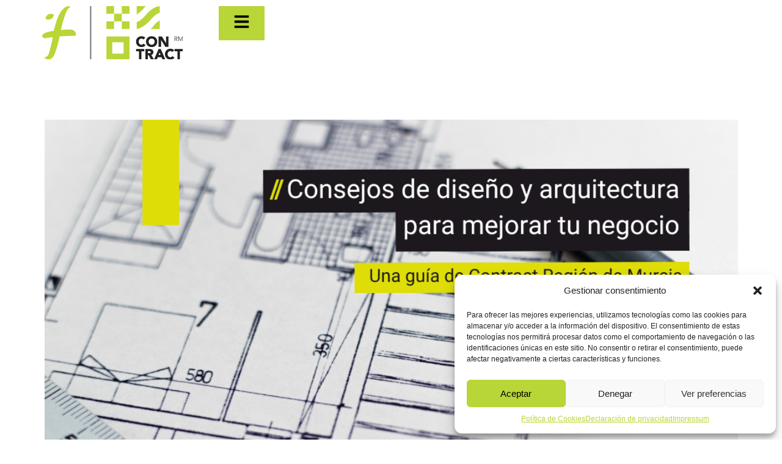

--- FILE ---
content_type: text/html; charset=UTF-8
request_url: https://contractregiondemurcia.com/consejos-de-diseno-y-arquitectura-para-mejorar-tu-negocio-una-guia-de-contract-region-de-murcia/
body_size: 21633
content:
<!doctype html>
<html lang="es-ES" prefix="og: https://ogp.me/ns#">
<head>
	<meta charset="UTF-8">
	<meta name="viewport" content="width=device-width, initial-scale=1">
	<link rel="profile" href="https://gmpg.org/xfn/11">
	<link rel="alternate" hreflang="en" href="https://contractregiondemurcia.com/en/design-and-architecture-tips-to-improve-your-business-a-guide-to-contract-region-of-murcia/" />
<link rel="alternate" hreflang="es" href="https://contractregiondemurcia.com/consejos-de-diseno-y-arquitectura-para-mejorar-tu-negocio-una-guia-de-contract-region-de-murcia/" />
<link rel="alternate" hreflang="x-default" href="https://contractregiondemurcia.com/consejos-de-diseno-y-arquitectura-para-mejorar-tu-negocio-una-guia-de-contract-region-de-murcia/" />

<!-- Optimización para motores de búsqueda de Rank Math -  https://rankmath.com/ -->
<title>Consejos de diseño y arquitectura para mejorar tu negocio: una guía de Contract Región de Murcia - Contract Región de Murcia</title>
<meta name="description" content="En un mundo cada vez más competitivo, los negocios buscan diferenciarse a través del diseño y la arquitectura. En la Región de Murcia, el sector Contract ha"/>
<meta name="robots" content="index, follow, max-snippet:-1, max-video-preview:-1, max-image-preview:large"/>
<link rel="canonical" href="https://contractregiondemurcia.com/consejos-de-diseno-y-arquitectura-para-mejorar-tu-negocio-una-guia-de-contract-region-de-murcia/" />
<meta property="og:locale" content="es_ES" />
<meta property="og:type" content="article" />
<meta property="og:title" content="Consejos de diseño y arquitectura para mejorar tu negocio: una guía de Contract Región de Murcia - Contract Región de Murcia" />
<meta property="og:description" content="En un mundo cada vez más competitivo, los negocios buscan diferenciarse a través del diseño y la arquitectura. En la Región de Murcia, el sector Contract ha" />
<meta property="og:url" content="https://contractregiondemurcia.com/consejos-de-diseno-y-arquitectura-para-mejorar-tu-negocio-una-guia-de-contract-region-de-murcia/" />
<meta property="og:site_name" content="Contract Región de Murcia" />
<meta property="article:section" content="Blog" />
<meta property="og:updated_time" content="2025-02-11T18:25:12+00:00" />
<meta property="og:image" content="https://contractregiondemurcia.com/wp-content/uploads/2025/02/Consejos-de-diseno-y-arquitectura-para-mejorar-tu-negocio.png" />
<meta property="og:image:secure_url" content="https://contractregiondemurcia.com/wp-content/uploads/2025/02/Consejos-de-diseno-y-arquitectura-para-mejorar-tu-negocio.png" />
<meta property="og:image:width" content="1000" />
<meta property="og:image:height" content="700" />
<meta property="og:image:alt" content="Consejos de diseño y arquitectura para mejorar tu negocio: una guía de Contract Región de Murcia" />
<meta property="og:image:type" content="image/png" />
<meta property="article:published_time" content="2025-02-05T13:27:01+00:00" />
<meta property="article:modified_time" content="2025-02-11T18:25:12+00:00" />
<meta name="twitter:card" content="summary_large_image" />
<meta name="twitter:title" content="Consejos de diseño y arquitectura para mejorar tu negocio: una guía de Contract Región de Murcia - Contract Región de Murcia" />
<meta name="twitter:description" content="En un mundo cada vez más competitivo, los negocios buscan diferenciarse a través del diseño y la arquitectura. En la Región de Murcia, el sector Contract ha" />
<meta name="twitter:image" content="https://contractregiondemurcia.com/wp-content/uploads/2025/02/Consejos-de-diseno-y-arquitectura-para-mejorar-tu-negocio.png" />
<meta name="twitter:label1" content="Escrito por" />
<meta name="twitter:data1" content="desarrollo@playroom360.es" />
<meta name="twitter:label2" content="Tiempo de lectura" />
<meta name="twitter:data2" content="2 minutos" />
<script type="application/ld+json" class="rank-math-schema">{"@context":"https://schema.org","@graph":[{"@type":"Organization","@id":"https://contractregiondemurcia.com/#organization","name":"Contract Regi\u00f3n de Murcia","url":"https://contractregiondemurcia.com","logo":{"@type":"ImageObject","@id":"https://contractregiondemurcia.com/#logo","url":"https://contractregiondemurcia.com/wp-content/uploads/2025/02/logo-contract-region-de-murcia.svg","contentUrl":"https://contractregiondemurcia.com/wp-content/uploads/2025/02/logo-contract-region-de-murcia.svg","caption":"Contract Regi\u00f3n de Murcia","inLanguage":"es"}},{"@type":"WebSite","@id":"https://contractregiondemurcia.com/#website","url":"https://contractregiondemurcia.com","name":"Contract Regi\u00f3n de Murcia","publisher":{"@id":"https://contractregiondemurcia.com/#organization"},"inLanguage":"es"},{"@type":"ImageObject","@id":"https://contractregiondemurcia.com/wp-content/uploads/2025/02/Consejos-de-diseno-y-arquitectura-para-mejorar-tu-negocio.png","url":"https://contractregiondemurcia.com/wp-content/uploads/2025/02/Consejos-de-diseno-y-arquitectura-para-mejorar-tu-negocio.png","width":"1000","height":"700","inLanguage":"es"},{"@type":"WebPage","@id":"https://contractregiondemurcia.com/consejos-de-diseno-y-arquitectura-para-mejorar-tu-negocio-una-guia-de-contract-region-de-murcia/#webpage","url":"https://contractregiondemurcia.com/consejos-de-diseno-y-arquitectura-para-mejorar-tu-negocio-una-guia-de-contract-region-de-murcia/","name":"Consejos de dise\u00f1o y arquitectura para mejorar tu negocio: una gu\u00eda de Contract Regi\u00f3n de Murcia - Contract Regi\u00f3n de Murcia","datePublished":"2025-02-05T13:27:01+00:00","dateModified":"2025-02-11T18:25:12+00:00","isPartOf":{"@id":"https://contractregiondemurcia.com/#website"},"primaryImageOfPage":{"@id":"https://contractregiondemurcia.com/wp-content/uploads/2025/02/Consejos-de-diseno-y-arquitectura-para-mejorar-tu-negocio.png"},"inLanguage":"es"},{"@type":"Person","@id":"https://contractregiondemurcia.com/author/desarrolloplayroom360-es/","name":"desarrollo@playroom360.es","url":"https://contractregiondemurcia.com/author/desarrolloplayroom360-es/","image":{"@type":"ImageObject","@id":"https://secure.gravatar.com/avatar/5c93676e86275cc753fe1d8a9e7153ab323eb0cadd9edf16206f6aa5b5b70cd1?s=96&amp;d=mm&amp;r=g","url":"https://secure.gravatar.com/avatar/5c93676e86275cc753fe1d8a9e7153ab323eb0cadd9edf16206f6aa5b5b70cd1?s=96&amp;d=mm&amp;r=g","caption":"desarrollo@playroom360.es","inLanguage":"es"},"sameAs":["http://rubnv127.sg-host.com"],"worksFor":{"@id":"https://contractregiondemurcia.com/#organization"}},{"@type":"BlogPosting","headline":"Consejos de dise\u00f1o y arquitectura para mejorar tu negocio: una gu\u00eda de Contract Regi\u00f3n de Murcia - Contract","datePublished":"2025-02-05T13:27:01+00:00","dateModified":"2025-02-11T18:25:12+00:00","articleSection":"Blog","author":{"@id":"https://contractregiondemurcia.com/author/desarrolloplayroom360-es/","name":"desarrollo@playroom360.es"},"publisher":{"@id":"https://contractregiondemurcia.com/#organization"},"description":"En un mundo cada vez m\u00e1s competitivo, los negocios buscan diferenciarse a trav\u00e9s del dise\u00f1o y la arquitectura. En la Regi\u00f3n de Murcia, el sector Contract ha","name":"Consejos de dise\u00f1o y arquitectura para mejorar tu negocio: una gu\u00eda de Contract Regi\u00f3n de Murcia - Contract","@id":"https://contractregiondemurcia.com/consejos-de-diseno-y-arquitectura-para-mejorar-tu-negocio-una-guia-de-contract-region-de-murcia/#richSnippet","isPartOf":{"@id":"https://contractregiondemurcia.com/consejos-de-diseno-y-arquitectura-para-mejorar-tu-negocio-una-guia-de-contract-region-de-murcia/#webpage"},"image":{"@id":"https://contractregiondemurcia.com/wp-content/uploads/2025/02/Consejos-de-diseno-y-arquitectura-para-mejorar-tu-negocio.png"},"inLanguage":"es","mainEntityOfPage":{"@id":"https://contractregiondemurcia.com/consejos-de-diseno-y-arquitectura-para-mejorar-tu-negocio-una-guia-de-contract-region-de-murcia/#webpage"}}]}</script>
<!-- /Plugin Rank Math WordPress SEO -->

<link rel="alternate" type="application/rss+xml" title="Contract Región de Murcia &raquo; Feed" href="https://contractregiondemurcia.com/feed/" />
<link rel="alternate" type="application/rss+xml" title="Contract Región de Murcia &raquo; Feed de los comentarios" href="https://contractregiondemurcia.com/comments/feed/" />
<link rel="alternate" type="application/rss+xml" title="Contract Región de Murcia &raquo; Comentario Consejos de diseño y arquitectura para mejorar tu negocio: una guía de Contract Región de Murcia del feed" href="https://contractregiondemurcia.com/consejos-de-diseno-y-arquitectura-para-mejorar-tu-negocio-una-guia-de-contract-region-de-murcia/feed/" />
<link rel="alternate" title="oEmbed (JSON)" type="application/json+oembed" href="https://contractregiondemurcia.com/wp-json/oembed/1.0/embed?url=https%3A%2F%2Fcontractregiondemurcia.com%2Fconsejos-de-diseno-y-arquitectura-para-mejorar-tu-negocio-una-guia-de-contract-region-de-murcia%2F" />
<link rel="alternate" title="oEmbed (XML)" type="text/xml+oembed" href="https://contractregiondemurcia.com/wp-json/oembed/1.0/embed?url=https%3A%2F%2Fcontractregiondemurcia.com%2Fconsejos-de-diseno-y-arquitectura-para-mejorar-tu-negocio-una-guia-de-contract-region-de-murcia%2F&#038;format=xml" />
<style id='wp-img-auto-sizes-contain-inline-css'>
img:is([sizes=auto i],[sizes^="auto," i]){contain-intrinsic-size:3000px 1500px}
/*# sourceURL=wp-img-auto-sizes-contain-inline-css */
</style>
<link rel='stylesheet' id='hello-elementor-theme-style-css' href='https://contractregiondemurcia.com/wp-content/themes/hello-elementor/theme.min.css?ver=3.3.0' media='all' />
<link rel='stylesheet' id='jet-menu-hello-css' href='https://contractregiondemurcia.com/wp-content/plugins/jet-menu/integration/themes/hello-elementor/assets/css/style.css?ver=2.4.8.1' media='all' />
<style id='wp-emoji-styles-inline-css'>

	img.wp-smiley, img.emoji {
		display: inline !important;
		border: none !important;
		box-shadow: none !important;
		height: 1em !important;
		width: 1em !important;
		margin: 0 0.07em !important;
		vertical-align: -0.1em !important;
		background: none !important;
		padding: 0 !important;
	}
/*# sourceURL=wp-emoji-styles-inline-css */
</style>
<link rel='stylesheet' id='wp-block-library-css' href='https://contractregiondemurcia.com/wp-includes/css/dist/block-library/style.min.css?ver=6.9' media='all' />
<style id='wp-block-heading-inline-css'>
h1:where(.wp-block-heading).has-background,h2:where(.wp-block-heading).has-background,h3:where(.wp-block-heading).has-background,h4:where(.wp-block-heading).has-background,h5:where(.wp-block-heading).has-background,h6:where(.wp-block-heading).has-background{padding:1.25em 2.375em}h1.has-text-align-left[style*=writing-mode]:where([style*=vertical-lr]),h1.has-text-align-right[style*=writing-mode]:where([style*=vertical-rl]),h2.has-text-align-left[style*=writing-mode]:where([style*=vertical-lr]),h2.has-text-align-right[style*=writing-mode]:where([style*=vertical-rl]),h3.has-text-align-left[style*=writing-mode]:where([style*=vertical-lr]),h3.has-text-align-right[style*=writing-mode]:where([style*=vertical-rl]),h4.has-text-align-left[style*=writing-mode]:where([style*=vertical-lr]),h4.has-text-align-right[style*=writing-mode]:where([style*=vertical-rl]),h5.has-text-align-left[style*=writing-mode]:where([style*=vertical-lr]),h5.has-text-align-right[style*=writing-mode]:where([style*=vertical-rl]),h6.has-text-align-left[style*=writing-mode]:where([style*=vertical-lr]),h6.has-text-align-right[style*=writing-mode]:where([style*=vertical-rl]){rotate:180deg}
/*# sourceURL=https://contractregiondemurcia.com/wp-includes/blocks/heading/style.min.css */
</style>
<style id='wp-block-paragraph-inline-css'>
.is-small-text{font-size:.875em}.is-regular-text{font-size:1em}.is-large-text{font-size:2.25em}.is-larger-text{font-size:3em}.has-drop-cap:not(:focus):first-letter{float:left;font-size:8.4em;font-style:normal;font-weight:100;line-height:.68;margin:.05em .1em 0 0;text-transform:uppercase}body.rtl .has-drop-cap:not(:focus):first-letter{float:none;margin-left:.1em}p.has-drop-cap.has-background{overflow:hidden}:root :where(p.has-background){padding:1.25em 2.375em}:where(p.has-text-color:not(.has-link-color)) a{color:inherit}p.has-text-align-left[style*="writing-mode:vertical-lr"],p.has-text-align-right[style*="writing-mode:vertical-rl"]{rotate:180deg}
/*# sourceURL=https://contractregiondemurcia.com/wp-includes/blocks/paragraph/style.min.css */
</style>
<style id='global-styles-inline-css'>
:root{--wp--preset--aspect-ratio--square: 1;--wp--preset--aspect-ratio--4-3: 4/3;--wp--preset--aspect-ratio--3-4: 3/4;--wp--preset--aspect-ratio--3-2: 3/2;--wp--preset--aspect-ratio--2-3: 2/3;--wp--preset--aspect-ratio--16-9: 16/9;--wp--preset--aspect-ratio--9-16: 9/16;--wp--preset--color--black: #000000;--wp--preset--color--cyan-bluish-gray: #abb8c3;--wp--preset--color--white: #ffffff;--wp--preset--color--pale-pink: #f78da7;--wp--preset--color--vivid-red: #cf2e2e;--wp--preset--color--luminous-vivid-orange: #ff6900;--wp--preset--color--luminous-vivid-amber: #fcb900;--wp--preset--color--light-green-cyan: #7bdcb5;--wp--preset--color--vivid-green-cyan: #00d084;--wp--preset--color--pale-cyan-blue: #8ed1fc;--wp--preset--color--vivid-cyan-blue: #0693e3;--wp--preset--color--vivid-purple: #9b51e0;--wp--preset--gradient--vivid-cyan-blue-to-vivid-purple: linear-gradient(135deg,rgb(6,147,227) 0%,rgb(155,81,224) 100%);--wp--preset--gradient--light-green-cyan-to-vivid-green-cyan: linear-gradient(135deg,rgb(122,220,180) 0%,rgb(0,208,130) 100%);--wp--preset--gradient--luminous-vivid-amber-to-luminous-vivid-orange: linear-gradient(135deg,rgb(252,185,0) 0%,rgb(255,105,0) 100%);--wp--preset--gradient--luminous-vivid-orange-to-vivid-red: linear-gradient(135deg,rgb(255,105,0) 0%,rgb(207,46,46) 100%);--wp--preset--gradient--very-light-gray-to-cyan-bluish-gray: linear-gradient(135deg,rgb(238,238,238) 0%,rgb(169,184,195) 100%);--wp--preset--gradient--cool-to-warm-spectrum: linear-gradient(135deg,rgb(74,234,220) 0%,rgb(151,120,209) 20%,rgb(207,42,186) 40%,rgb(238,44,130) 60%,rgb(251,105,98) 80%,rgb(254,248,76) 100%);--wp--preset--gradient--blush-light-purple: linear-gradient(135deg,rgb(255,206,236) 0%,rgb(152,150,240) 100%);--wp--preset--gradient--blush-bordeaux: linear-gradient(135deg,rgb(254,205,165) 0%,rgb(254,45,45) 50%,rgb(107,0,62) 100%);--wp--preset--gradient--luminous-dusk: linear-gradient(135deg,rgb(255,203,112) 0%,rgb(199,81,192) 50%,rgb(65,88,208) 100%);--wp--preset--gradient--pale-ocean: linear-gradient(135deg,rgb(255,245,203) 0%,rgb(182,227,212) 50%,rgb(51,167,181) 100%);--wp--preset--gradient--electric-grass: linear-gradient(135deg,rgb(202,248,128) 0%,rgb(113,206,126) 100%);--wp--preset--gradient--midnight: linear-gradient(135deg,rgb(2,3,129) 0%,rgb(40,116,252) 100%);--wp--preset--font-size--small: 13px;--wp--preset--font-size--medium: 20px;--wp--preset--font-size--large: 36px;--wp--preset--font-size--x-large: 42px;--wp--preset--spacing--20: 0.44rem;--wp--preset--spacing--30: 0.67rem;--wp--preset--spacing--40: 1rem;--wp--preset--spacing--50: 1.5rem;--wp--preset--spacing--60: 2.25rem;--wp--preset--spacing--70: 3.38rem;--wp--preset--spacing--80: 5.06rem;--wp--preset--shadow--natural: 6px 6px 9px rgba(0, 0, 0, 0.2);--wp--preset--shadow--deep: 12px 12px 50px rgba(0, 0, 0, 0.4);--wp--preset--shadow--sharp: 6px 6px 0px rgba(0, 0, 0, 0.2);--wp--preset--shadow--outlined: 6px 6px 0px -3px rgb(255, 255, 255), 6px 6px rgb(0, 0, 0);--wp--preset--shadow--crisp: 6px 6px 0px rgb(0, 0, 0);}:root { --wp--style--global--content-size: 800px;--wp--style--global--wide-size: 1200px; }:where(body) { margin: 0; }.wp-site-blocks > .alignleft { float: left; margin-right: 2em; }.wp-site-blocks > .alignright { float: right; margin-left: 2em; }.wp-site-blocks > .aligncenter { justify-content: center; margin-left: auto; margin-right: auto; }:where(.wp-site-blocks) > * { margin-block-start: 24px; margin-block-end: 0; }:where(.wp-site-blocks) > :first-child { margin-block-start: 0; }:where(.wp-site-blocks) > :last-child { margin-block-end: 0; }:root { --wp--style--block-gap: 24px; }:root :where(.is-layout-flow) > :first-child{margin-block-start: 0;}:root :where(.is-layout-flow) > :last-child{margin-block-end: 0;}:root :where(.is-layout-flow) > *{margin-block-start: 24px;margin-block-end: 0;}:root :where(.is-layout-constrained) > :first-child{margin-block-start: 0;}:root :where(.is-layout-constrained) > :last-child{margin-block-end: 0;}:root :where(.is-layout-constrained) > *{margin-block-start: 24px;margin-block-end: 0;}:root :where(.is-layout-flex){gap: 24px;}:root :where(.is-layout-grid){gap: 24px;}.is-layout-flow > .alignleft{float: left;margin-inline-start: 0;margin-inline-end: 2em;}.is-layout-flow > .alignright{float: right;margin-inline-start: 2em;margin-inline-end: 0;}.is-layout-flow > .aligncenter{margin-left: auto !important;margin-right: auto !important;}.is-layout-constrained > .alignleft{float: left;margin-inline-start: 0;margin-inline-end: 2em;}.is-layout-constrained > .alignright{float: right;margin-inline-start: 2em;margin-inline-end: 0;}.is-layout-constrained > .aligncenter{margin-left: auto !important;margin-right: auto !important;}.is-layout-constrained > :where(:not(.alignleft):not(.alignright):not(.alignfull)){max-width: var(--wp--style--global--content-size);margin-left: auto !important;margin-right: auto !important;}.is-layout-constrained > .alignwide{max-width: var(--wp--style--global--wide-size);}body .is-layout-flex{display: flex;}.is-layout-flex{flex-wrap: wrap;align-items: center;}.is-layout-flex > :is(*, div){margin: 0;}body .is-layout-grid{display: grid;}.is-layout-grid > :is(*, div){margin: 0;}body{padding-top: 0px;padding-right: 0px;padding-bottom: 0px;padding-left: 0px;}a:where(:not(.wp-element-button)){text-decoration: underline;}:root :where(.wp-element-button, .wp-block-button__link){background-color: #32373c;border-width: 0;color: #fff;font-family: inherit;font-size: inherit;font-style: inherit;font-weight: inherit;letter-spacing: inherit;line-height: inherit;padding-top: calc(0.667em + 2px);padding-right: calc(1.333em + 2px);padding-bottom: calc(0.667em + 2px);padding-left: calc(1.333em + 2px);text-decoration: none;text-transform: inherit;}.has-black-color{color: var(--wp--preset--color--black) !important;}.has-cyan-bluish-gray-color{color: var(--wp--preset--color--cyan-bluish-gray) !important;}.has-white-color{color: var(--wp--preset--color--white) !important;}.has-pale-pink-color{color: var(--wp--preset--color--pale-pink) !important;}.has-vivid-red-color{color: var(--wp--preset--color--vivid-red) !important;}.has-luminous-vivid-orange-color{color: var(--wp--preset--color--luminous-vivid-orange) !important;}.has-luminous-vivid-amber-color{color: var(--wp--preset--color--luminous-vivid-amber) !important;}.has-light-green-cyan-color{color: var(--wp--preset--color--light-green-cyan) !important;}.has-vivid-green-cyan-color{color: var(--wp--preset--color--vivid-green-cyan) !important;}.has-pale-cyan-blue-color{color: var(--wp--preset--color--pale-cyan-blue) !important;}.has-vivid-cyan-blue-color{color: var(--wp--preset--color--vivid-cyan-blue) !important;}.has-vivid-purple-color{color: var(--wp--preset--color--vivid-purple) !important;}.has-black-background-color{background-color: var(--wp--preset--color--black) !important;}.has-cyan-bluish-gray-background-color{background-color: var(--wp--preset--color--cyan-bluish-gray) !important;}.has-white-background-color{background-color: var(--wp--preset--color--white) !important;}.has-pale-pink-background-color{background-color: var(--wp--preset--color--pale-pink) !important;}.has-vivid-red-background-color{background-color: var(--wp--preset--color--vivid-red) !important;}.has-luminous-vivid-orange-background-color{background-color: var(--wp--preset--color--luminous-vivid-orange) !important;}.has-luminous-vivid-amber-background-color{background-color: var(--wp--preset--color--luminous-vivid-amber) !important;}.has-light-green-cyan-background-color{background-color: var(--wp--preset--color--light-green-cyan) !important;}.has-vivid-green-cyan-background-color{background-color: var(--wp--preset--color--vivid-green-cyan) !important;}.has-pale-cyan-blue-background-color{background-color: var(--wp--preset--color--pale-cyan-blue) !important;}.has-vivid-cyan-blue-background-color{background-color: var(--wp--preset--color--vivid-cyan-blue) !important;}.has-vivid-purple-background-color{background-color: var(--wp--preset--color--vivid-purple) !important;}.has-black-border-color{border-color: var(--wp--preset--color--black) !important;}.has-cyan-bluish-gray-border-color{border-color: var(--wp--preset--color--cyan-bluish-gray) !important;}.has-white-border-color{border-color: var(--wp--preset--color--white) !important;}.has-pale-pink-border-color{border-color: var(--wp--preset--color--pale-pink) !important;}.has-vivid-red-border-color{border-color: var(--wp--preset--color--vivid-red) !important;}.has-luminous-vivid-orange-border-color{border-color: var(--wp--preset--color--luminous-vivid-orange) !important;}.has-luminous-vivid-amber-border-color{border-color: var(--wp--preset--color--luminous-vivid-amber) !important;}.has-light-green-cyan-border-color{border-color: var(--wp--preset--color--light-green-cyan) !important;}.has-vivid-green-cyan-border-color{border-color: var(--wp--preset--color--vivid-green-cyan) !important;}.has-pale-cyan-blue-border-color{border-color: var(--wp--preset--color--pale-cyan-blue) !important;}.has-vivid-cyan-blue-border-color{border-color: var(--wp--preset--color--vivid-cyan-blue) !important;}.has-vivid-purple-border-color{border-color: var(--wp--preset--color--vivid-purple) !important;}.has-vivid-cyan-blue-to-vivid-purple-gradient-background{background: var(--wp--preset--gradient--vivid-cyan-blue-to-vivid-purple) !important;}.has-light-green-cyan-to-vivid-green-cyan-gradient-background{background: var(--wp--preset--gradient--light-green-cyan-to-vivid-green-cyan) !important;}.has-luminous-vivid-amber-to-luminous-vivid-orange-gradient-background{background: var(--wp--preset--gradient--luminous-vivid-amber-to-luminous-vivid-orange) !important;}.has-luminous-vivid-orange-to-vivid-red-gradient-background{background: var(--wp--preset--gradient--luminous-vivid-orange-to-vivid-red) !important;}.has-very-light-gray-to-cyan-bluish-gray-gradient-background{background: var(--wp--preset--gradient--very-light-gray-to-cyan-bluish-gray) !important;}.has-cool-to-warm-spectrum-gradient-background{background: var(--wp--preset--gradient--cool-to-warm-spectrum) !important;}.has-blush-light-purple-gradient-background{background: var(--wp--preset--gradient--blush-light-purple) !important;}.has-blush-bordeaux-gradient-background{background: var(--wp--preset--gradient--blush-bordeaux) !important;}.has-luminous-dusk-gradient-background{background: var(--wp--preset--gradient--luminous-dusk) !important;}.has-pale-ocean-gradient-background{background: var(--wp--preset--gradient--pale-ocean) !important;}.has-electric-grass-gradient-background{background: var(--wp--preset--gradient--electric-grass) !important;}.has-midnight-gradient-background{background: var(--wp--preset--gradient--midnight) !important;}.has-small-font-size{font-size: var(--wp--preset--font-size--small) !important;}.has-medium-font-size{font-size: var(--wp--preset--font-size--medium) !important;}.has-large-font-size{font-size: var(--wp--preset--font-size--large) !important;}.has-x-large-font-size{font-size: var(--wp--preset--font-size--x-large) !important;}
/*# sourceURL=global-styles-inline-css */
</style>

<link rel='stylesheet' id='jet-engine-frontend-css' href='https://contractregiondemurcia.com/wp-content/plugins/jet-engine/assets/css/frontend.css?ver=3.6.4.1' media='all' />
<link rel='stylesheet' id='wpml-legacy-horizontal-list-0-css' href='https://contractregiondemurcia.com/wp-content/plugins/sitepress-multilingual-cms/templates/language-switchers/legacy-list-horizontal/style.min.css?ver=1' media='all' />
<link rel='stylesheet' id='cmplz-general-css' href='https://contractregiondemurcia.com/wp-content/plugins/complianz-gdpr/assets/css/cookieblocker.min.css?ver=1739798147' media='all' />
<link rel='stylesheet' id='hello-elementor-css' href='https://contractregiondemurcia.com/wp-content/themes/hello-elementor/style.min.css?ver=3.3.0' media='all' />
<link rel='stylesheet' id='hello-elementor-header-footer-css' href='https://contractregiondemurcia.com/wp-content/themes/hello-elementor/header-footer.min.css?ver=3.3.0' media='all' />
<link rel='stylesheet' id='chld_thm_cfg_child-css' href='https://contractregiondemurcia.com/wp-content/themes/hello-elementor-child/style.css?ver=3.3.0.1738748158' media='all' />
<link rel='stylesheet' id='elementor-frontend-css' href='https://contractregiondemurcia.com/wp-content/plugins/elementor/assets/css/frontend.min.css?ver=3.27.5' media='all' />
<link rel='stylesheet' id='elementor-post-7-css' href='https://contractregiondemurcia.com/wp-content/uploads/elementor/css/post-7.css?ver=1756651551' media='all' />
<link rel='stylesheet' id='jet-menu-public-styles-css' href='https://contractregiondemurcia.com/wp-content/plugins/jet-menu/assets/public/css/public.css?ver=2.4.8.1' media='all' />
<link rel='stylesheet' id='widget-image-css' href='https://contractregiondemurcia.com/wp-content/plugins/elementor/assets/css/widget-image.min.css?ver=3.27.5' media='all' />
<link rel='stylesheet' id='widget-icon-list-css' href='https://contractregiondemurcia.com/wp-content/plugins/elementor/assets/css/widget-icon-list.min.css?ver=3.27.5' media='all' />
<link rel='stylesheet' id='widget-heading-css' href='https://contractregiondemurcia.com/wp-content/plugins/elementor/assets/css/widget-heading.min.css?ver=3.27.5' media='all' />
<link rel='stylesheet' id='widget-post-navigation-css' href='https://contractregiondemurcia.com/wp-content/plugins/elementor-pro/assets/css/widget-post-navigation.min.css?ver=3.27.3' media='all' />
<link rel='stylesheet' id='jet-blocks-css' href='https://contractregiondemurcia.com/wp-content/uploads/elementor/css/custom-jet-blocks.css?ver=1.3.16' media='all' />
<link rel='stylesheet' id='elementor-post-25-css' href='https://contractregiondemurcia.com/wp-content/uploads/elementor/css/post-25.css?ver=1756651578' media='all' />
<link rel='stylesheet' id='elementor-post-17-css' href='https://contractregiondemurcia.com/wp-content/uploads/elementor/css/post-17.css?ver=1760620598' media='all' />
<link rel='stylesheet' id='elementor-post-193-css' href='https://contractregiondemurcia.com/wp-content/uploads/elementor/css/post-193.css?ver=1763489262' media='all' />
<link rel='stylesheet' id='google-fonts-1-css' href='https://fonts.googleapis.com/css?family=Nunito%3A100%2C100italic%2C200%2C200italic%2C300%2C300italic%2C400%2C400italic%2C500%2C500italic%2C600%2C600italic%2C700%2C700italic%2C800%2C800italic%2C900%2C900italic%7CHeebo%3A100%2C100italic%2C200%2C200italic%2C300%2C300italic%2C400%2C400italic%2C500%2C500italic%2C600%2C600italic%2C700%2C700italic%2C800%2C800italic%2C900%2C900italic&#038;display=swap&#038;ver=6.9' media='all' />
<link rel="preconnect" href="https://fonts.gstatic.com/" crossorigin><script id="wpml-cookie-js-extra">
var wpml_cookies = {"wp-wpml_current_language":{"value":"es","expires":1,"path":"/"}};
var wpml_cookies = {"wp-wpml_current_language":{"value":"es","expires":1,"path":"/"}};
//# sourceURL=wpml-cookie-js-extra
</script>
<script src="https://contractregiondemurcia.com/wp-content/plugins/sitepress-multilingual-cms/res/js/cookies/language-cookie.js?ver=470000" id="wpml-cookie-js" defer data-wp-strategy="defer"></script>
<script src="https://contractregiondemurcia.com/wp-includes/js/jquery/jquery.min.js?ver=3.7.1" id="jquery-core-js"></script>
<script src="https://contractregiondemurcia.com/wp-includes/js/jquery/jquery-migrate.min.js?ver=3.4.1" id="jquery-migrate-js"></script>
<link rel="https://api.w.org/" href="https://contractregiondemurcia.com/wp-json/" /><link rel="alternate" title="JSON" type="application/json" href="https://contractregiondemurcia.com/wp-json/wp/v2/posts/177" /><link rel="EditURI" type="application/rsd+xml" title="RSD" href="https://contractregiondemurcia.com/xmlrpc.php?rsd" />
<meta name="generator" content="WordPress 6.9" />
<link rel='shortlink' href='https://contractregiondemurcia.com/?p=177' />
<meta name="generator" content="WPML ver:4.7.0 stt:1,2;" />
			<style>.cmplz-hidden {
					display: none !important;
				}</style><meta name="generator" content="Elementor 3.27.5; features: e_font_icon_svg, additional_custom_breakpoints, e_element_cache; settings: css_print_method-external, google_font-enabled, font_display-swap">
<!-- Google tag (gtag.js) -->
<script async src="https://www.googletagmanager.com/gtag/js?id=G-MWGM9K3PD0"></script>
<script>
  window.dataLayer = window.dataLayer || [];
  function gtag(){dataLayer.push(arguments);}
  gtag('js', new Date());

  gtag('config', 'G-MWGM9K3PD0');
</script>
			<style>
				.e-con.e-parent:nth-of-type(n+4):not(.e-lazyloaded):not(.e-no-lazyload),
				.e-con.e-parent:nth-of-type(n+4):not(.e-lazyloaded):not(.e-no-lazyload) * {
					background-image: none !important;
				}
				@media screen and (max-height: 1024px) {
					.e-con.e-parent:nth-of-type(n+3):not(.e-lazyloaded):not(.e-no-lazyload),
					.e-con.e-parent:nth-of-type(n+3):not(.e-lazyloaded):not(.e-no-lazyload) * {
						background-image: none !important;
					}
				}
				@media screen and (max-height: 640px) {
					.e-con.e-parent:nth-of-type(n+2):not(.e-lazyloaded):not(.e-no-lazyload),
					.e-con.e-parent:nth-of-type(n+2):not(.e-lazyloaded):not(.e-no-lazyload) * {
						background-image: none !important;
					}
				}
			</style>
			<link rel="icon" href="https://contractregiondemurcia.com/wp-content/uploads/2025/02/favicon.svg" sizes="32x32" />
<link rel="icon" href="https://contractregiondemurcia.com/wp-content/uploads/2025/02/favicon.svg" sizes="192x192" />
<link rel="apple-touch-icon" href="https://contractregiondemurcia.com/wp-content/uploads/2025/02/favicon.svg" />
<meta name="msapplication-TileImage" content="https://contractregiondemurcia.com/wp-content/uploads/2025/02/favicon.svg" />
		<style id="wp-custom-css">
			.elementor-element.elementor-element-363d9d7.elementor-align-center.elementor-widget.elementor-widget-button {
    display: none;
}

form.marketingForm {
    background: white;
}		</style>
		<link rel='stylesheet' id='elementor-post-51-css' href='https://contractregiondemurcia.com/wp-content/uploads/elementor/css/post-51.css?ver=1759235545' media='all' />
<link rel='stylesheet' id='widget-search-css' href='https://contractregiondemurcia.com/wp-content/plugins/elementor-pro/assets/css/widget-search.min.css?ver=3.27.3' media='all' />
<link rel='stylesheet' id='widget-social-icons-css' href='https://contractregiondemurcia.com/wp-content/plugins/elementor/assets/css/widget-social-icons.min.css?ver=3.27.5' media='all' />
<link rel='stylesheet' id='e-apple-webkit-css' href='https://contractregiondemurcia.com/wp-content/plugins/elementor/assets/css/conditionals/apple-webkit.min.css?ver=3.27.5' media='all' />
<link rel='stylesheet' id='e-animation-fadeInRight-css' href='https://contractregiondemurcia.com/wp-content/plugins/elementor/assets/lib/animations/styles/fadeInRight.min.css?ver=3.27.5' media='all' />
<link rel='stylesheet' id='e-popup-css' href='https://contractregiondemurcia.com/wp-content/plugins/elementor-pro/assets/css/conditionals/popup.min.css?ver=3.27.3' media='all' />
</head>
<body class="wp-singular post-template-default single single-post postid-177 single-format-standard wp-custom-logo wp-embed-responsive wp-theme-hello-elementor wp-child-theme-hello-elementor-child theme-default jet-mega-menu-location elementor-default elementor-kit-7 elementor-page-193">


<a class="skip-link screen-reader-text" href="#content">Ir al contenido</a>

		<div data-elementor-type="header" data-elementor-id="25" class="elementor elementor-25 elementor-location-header" data-elementor-post-type="elementor_library">
			<div class="elementor-element elementor-element-48521d3 e-flex e-con-boxed e-con e-parent" data-id="48521d3" data-element_type="container" data-settings="{&quot;jet_parallax_layout_list&quot;:[],&quot;background_background&quot;:&quot;classic&quot;,&quot;position&quot;:&quot;fixed&quot;}">
					<div class="e-con-inner">
		<div class="elementor-element elementor-element-e32b616 e-con-full e-flex e-con e-child" data-id="e32b616" data-element_type="container" data-settings="{&quot;jet_parallax_layout_list&quot;:[]}">
				<div class="elementor-element elementor-element-023ddc4 elementor-widget elementor-widget-theme-site-logo elementor-widget-image" data-id="023ddc4" data-element_type="widget" data-widget_type="theme-site-logo.default">
				<div class="elementor-widget-container">
											<a href="https://contractregiondemurcia.com">
			<img width="348" height="134" src="https://contractregiondemurcia.com/wp-content/uploads/2025/02/logo-contract-region-de-murcia.svg" class="attachment-full size-full wp-image-29" alt="" />				</a>
											</div>
				</div>
				<div class="elementor-element elementor-element-0a2c0be elementor-widget elementor-widget-button" data-id="0a2c0be" data-element_type="widget" data-widget_type="button.default">
				<div class="elementor-widget-container">
									<div class="elementor-button-wrapper">
					<a class="elementor-button elementor-button-link elementor-size-sm" href="#elementor-action%3Aaction%3Dpopup%3Aopen%26settings%3DeyJpZCI6NTEsInRvZ2dsZSI6ZmFsc2V9">
						<span class="elementor-button-content-wrapper">
						<span class="elementor-button-icon">
				<svg aria-hidden="true" class="e-font-icon-svg e-fas-bars" viewBox="0 0 448 512" xmlns="http://www.w3.org/2000/svg"><path d="M16 132h416c8.837 0 16-7.163 16-16V76c0-8.837-7.163-16-16-16H16C7.163 60 0 67.163 0 76v40c0 8.837 7.163 16 16 16zm0 160h416c8.837 0 16-7.163 16-16v-40c0-8.837-7.163-16-16-16H16c-8.837 0-16 7.163-16 16v40c0 8.837 7.163 16 16 16zm0 160h416c8.837 0 16-7.163 16-16v-40c0-8.837-7.163-16-16-16H16c-8.837 0-16 7.163-16 16v40c0 8.837 7.163 16 16 16z"></path></svg>			</span>
								</span>
					</a>
				</div>
								</div>
				</div>
				</div>
					</div>
				</div>
		<div class="elementor-element elementor-element-16c1506 e-flex e-con-boxed e-con e-parent" data-id="16c1506" data-element_type="container" data-settings="{&quot;jet_parallax_layout_list&quot;:[]}">
					<div class="e-con-inner">
					</div>
				</div>
				</div>
				<div data-elementor-type="single-post" data-elementor-id="193" class="elementor elementor-193 elementor-location-single post-177 post type-post status-publish format-standard has-post-thumbnail hentry category-blog" data-elementor-post-type="elementor_library">
			<div class="elementor-element elementor-element-6701a79 e-flex e-con-boxed e-con e-parent" data-id="6701a79" data-element_type="container" data-settings="{&quot;jet_parallax_layout_list&quot;:[]}">
					<div class="e-con-inner">
				<div class="elementor-element elementor-element-0de3837 elementor-widget elementor-widget-theme-post-featured-image elementor-widget-image" data-id="0de3837" data-element_type="widget" data-widget_type="theme-post-featured-image.default">
				<div class="elementor-widget-container">
															<img fetchpriority="high" width="800" height="560" src="https://contractregiondemurcia.com/wp-content/uploads/2025/02/Consejos-de-diseno-y-arquitectura-para-mejorar-tu-negocio.png" class="attachment-large size-large wp-image-178" alt="" srcset="https://contractregiondemurcia.com/wp-content/uploads/2025/02/Consejos-de-diseno-y-arquitectura-para-mejorar-tu-negocio.png 1000w, https://contractregiondemurcia.com/wp-content/uploads/2025/02/Consejos-de-diseno-y-arquitectura-para-mejorar-tu-negocio-300x210.png 300w, https://contractregiondemurcia.com/wp-content/uploads/2025/02/Consejos-de-diseno-y-arquitectura-para-mejorar-tu-negocio-768x538.png 768w" sizes="(max-width: 800px) 100vw, 800px" />															</div>
				</div>
				<div class="elementor-element elementor-element-41e64a1 elementor-widget elementor-widget-theme-post-title elementor-page-title elementor-widget-heading" data-id="41e64a1" data-element_type="widget" data-widget_type="theme-post-title.default">
				<div class="elementor-widget-container">
					<h1 class="elementor-heading-title elementor-size-default">Consejos de diseño y arquitectura para mejorar tu negocio: una guía de Contract Región de Murcia</h1>				</div>
				</div>
		<div class="elementor-element elementor-element-ce4a721 e-con-full enlacesPostblog e-flex e-con e-child" data-id="ce4a721" data-element_type="container" data-settings="{&quot;jet_parallax_layout_list&quot;:[]}">
				<div class="elementor-element elementor-element-65bbc2c elementor-widget elementor-widget-theme-post-content" data-id="65bbc2c" data-element_type="widget" data-widget_type="theme-post-content.default">
				<div class="elementor-widget-container">
					
<p>En un mundo cada vez más competitivo, los negocios buscan diferenciarse a través del diseño y la arquitectura. En la Región de Murcia, el sector Contract ha experimentado un crecimiento significativo y ha desarrollado exitosos proyectos. En este artículo, te ofrecemos consejos prácticos de diseño y arquitectura para mejorar tu negocio y destacar en el dinámico mundo del Contract Región de Murcia.</p>



<h2 class="wp-block-heading">Optimización del espacio para una mayor funcionalidad</h2>



<p>El diseño eficiente y la optimización del espacio son fundamentales para mejorar la experiencia del cliente y aumentar la rentabilidad del negocio. Aquí hay algunas recomendaciones para lograrlo:</p>



<h3 class="wp-block-heading">Diseño modular y flexible</h3>



<p>Los espacios modulares y flexibles permiten adaptarse a diferentes tipos de eventos y configuraciones, facilitando la reorganización de áreas según las necesidades del negocio y del cliente.</p>



<h3 class="wp-block-heading">Zonificación inteligente</h3>



<p>Dividir el espacio en diferentes zonas según su función (recepción, áreas de trabajo, zonas de descanso, etc.) facilita la circulación y mejora la experiencia del usuario.</p>



<h2 class="wp-block-heading">Incorporación de elementos bioclimáticos y sostenibles</h2>



<p>La sostenibilidad y el cuidado del medio ambiente son aspectos cada vez más valorados por los clientes. Incorporar elementos bioclimáticos y sostenibles en el diseño puede mejorar la eficiencia energética y reducir los costes operativos.</p>



<h3 class="wp-block-heading">Iluminación natural y artificial</h3>



<p>Aprovechar al máximo la iluminación natural y utilizar sistemas de iluminación artificial eficientes y regulables contribuye al ahorro energético y crea ambientes agradables.</p>



<h3 class="wp-block-heading">Materiales ecológicos y reciclables</h3>



<p>Utilizar materiales ecológicos, reciclables y de bajo impacto ambiental en la construcción y decoración del espacio refuerza el compromiso con el medio ambiente y aporta valor a la marca.</p>



<h2 class="wp-block-heading">Diseño y personalización para fortalecer la identidad de marca</h2>



<p>La identidad de marca es crucial para diferenciar tu negocio de la competencia. A través del diseño y la personalización, puedes transmitir los valores y la esencia de tu empresa.</p>



<h3 class="wp-block-heading">Estilo y paleta de colores</h3>



<p>Elige un estilo y una paleta de colores coherentes con la identidad de tu negocio. Esto ayudará a crear una atmósfera única y memorable para tus clientes.</p>



<h3 class="wp-block-heading">Mobiliario y elementos decorativos personalizados</h3>



<p>Incorpora elementos de diseño personalizados, como mobiliario, iluminación y accesorios, que</p>



<p>reflejen la personalidad y filosofía de tu negocio.</p>



<h2 class="wp-block-heading">La importancia de colaborar con profesionales del Contract Región de Murcia</h2>



<p>Trabajar con profesionales especializados en el sector Contract en la Región de Murcia te garantiza un servicio completo y de calidad, adaptado a las necesidades de tu negocio. Estos profesionales cuentan con una amplia experiencia y conocimientos en diseño, arquitectura y gestión de proyectos, asegurando el éxito y la satisfacción del cliente.</p>



<p>Conclusión</p>



<p>El Contract Región de Murcia ofrece soluciones integrales para mejorar tu negocio a través del diseño y la arquitectura. Siguiendo estos consejos y colaborando con profesionales especial</p>



<p></p>
				</div>
				</div>
				</div>
				<div class="elementor-element elementor-element-1f0e7c2 elementor-post-navigation-borders-yes elementor-widget elementor-widget-post-navigation" data-id="1f0e7c2" data-element_type="widget" data-widget_type="post-navigation.default">
				<div class="elementor-widget-container">
							<div class="elementor-post-navigation">
			<div class="elementor-post-navigation__prev elementor-post-navigation__link">
				<a href="https://contractregiondemurcia.com/las-5-claves-para-trabajar-en-proyectos-contract-en-la-region-de-murcia/" rel="prev"><span class="post-navigation__arrow-wrapper post-navigation__arrow-prev"><i class="fa fa-chevron-left" aria-hidden="true"></i><span class="elementor-screen-only">Ant</span></span><span class="elementor-post-navigation__link__prev"><span class="post-navigation__prev--label">Anterior</span></span></a>			</div>
							<div class="elementor-post-navigation__separator-wrapper">
					<div class="elementor-post-navigation__separator"></div>
				</div>
						<div class="elementor-post-navigation__next elementor-post-navigation__link">
				<a href="https://contractregiondemurcia.com/la-region-de-murcia-apoya-al-sector-del-turismo-con-ayudas-de-hasta-200-000e/" rel="next"><span class="elementor-post-navigation__link__next"><span class="post-navigation__next--label">Siguiente</span></span><span class="post-navigation__arrow-wrapper post-navigation__arrow-next"><i class="fa fa-chevron-right" aria-hidden="true"></i><span class="elementor-screen-only">Siguiente</span></span></a>			</div>
		</div>
						</div>
				</div>
					</div>
				</div>
				</div>
				<div data-elementor-type="footer" data-elementor-id="17" class="elementor elementor-17 elementor-location-footer" data-elementor-post-type="elementor_library">
			<div class="elementor-element elementor-element-84ca9c6 e-flex e-con-boxed e-con e-parent" data-id="84ca9c6" data-element_type="container" data-settings="{&quot;background_background&quot;:&quot;classic&quot;,&quot;jet_parallax_layout_list&quot;:[]}">
					<div class="e-con-inner">
		<div class="elementor-element elementor-element-09bebe1 e-con-full e-flex e-con e-child" data-id="09bebe1" data-element_type="container" data-settings="{&quot;jet_parallax_layout_list&quot;:[]}">
				<div class="elementor-element elementor-element-9640f70 elementor-widget elementor-widget-image" data-id="9640f70" data-element_type="widget" data-widget_type="image.default">
				<div class="elementor-widget-container">
															<img width="800" height="154" src="https://contractregiondemurcia.com/wp-content/uploads/2025/02/plan-promocion-exterior-info.webp" class="attachment-large size-large wp-image-1901" alt="" srcset="https://contractregiondemurcia.com/wp-content/uploads/2025/02/plan-promocion-exterior-info.webp 1024w, https://contractregiondemurcia.com/wp-content/uploads/2025/02/plan-promocion-exterior-info-300x58.webp 300w, https://contractregiondemurcia.com/wp-content/uploads/2025/02/plan-promocion-exterior-info-768x148.webp 768w" sizes="(max-width: 800px) 100vw, 800px" />															</div>
				</div>
				</div>
		<div class="elementor-element elementor-element-5153192 e-con-full e-grid e-con e-child" data-id="5153192" data-element_type="container" data-settings="{&quot;jet_parallax_layout_list&quot;:[]}">
				<div class="elementor-element elementor-element-6f19f0e elementor-widget elementor-widget-image" data-id="6f19f0e" data-element_type="widget" data-widget_type="image.default">
				<div class="elementor-widget-container">
															<img loading="lazy" width="800" height="195" src="https://contractregiondemurcia.com/wp-content/uploads/2025/02/ES_FundedbytheEU_RGB_POS-1024x249.webp" class="attachment-large size-large wp-image-2517" alt="" srcset="https://contractregiondemurcia.com/wp-content/uploads/2025/02/ES_FundedbytheEU_RGB_POS-1024x249.webp 1024w, https://contractregiondemurcia.com/wp-content/uploads/2025/02/ES_FundedbytheEU_RGB_POS-300x73.webp 300w, https://contractregiondemurcia.com/wp-content/uploads/2025/02/ES_FundedbytheEU_RGB_POS-768x187.webp 768w, https://contractregiondemurcia.com/wp-content/uploads/2025/02/ES_FundedbytheEU_RGB_POS-1536x373.webp 1536w, https://contractregiondemurcia.com/wp-content/uploads/2025/02/ES_FundedbytheEU_RGB_POS-2048x498.webp 2048w" sizes="(max-width: 800px) 100vw, 800px" />															</div>
				</div>
				<div class="elementor-element elementor-element-c7cd596 elementor-widget elementor-widget-image" data-id="c7cd596" data-element_type="widget" data-widget_type="image.default">
				<div class="elementor-widget-container">
															<img loading="lazy" width="800" height="335" src="https://contractregiondemurcia.com/wp-content/uploads/2025/02/logo-region-de-murcia-1024x429.png" class="attachment-large size-large wp-image-1886" alt="" srcset="https://contractregiondemurcia.com/wp-content/uploads/2025/02/logo-region-de-murcia-1024x429.png 1024w, https://contractregiondemurcia.com/wp-content/uploads/2025/02/logo-region-de-murcia-300x126.png 300w, https://contractregiondemurcia.com/wp-content/uploads/2025/02/logo-region-de-murcia-768x322.png 768w, https://contractregiondemurcia.com/wp-content/uploads/2025/02/logo-region-de-murcia.png 1280w" sizes="(max-width: 800px) 100vw, 800px" />															</div>
				</div>
				<div class="elementor-element elementor-element-7290b3c elementor-widget elementor-widget-image" data-id="7290b3c" data-element_type="widget" data-widget_type="image.default">
				<div class="elementor-widget-container">
															<img loading="lazy" width="50" height="26" src="https://contractregiondemurcia.com/wp-content/uploads/2025/02/logo-info.svg" class="attachment-large size-large wp-image-1731" alt="" />															</div>
				</div>
				</div>
		<div class="elementor-element elementor-element-eec503a e-con-full e-flex e-con e-child" data-id="eec503a" data-element_type="container" data-settings="{&quot;jet_parallax_layout_list&quot;:[]}">
				<div class="elementor-element elementor-element-d20ab8d elementor-icon-list--layout-inline elementor-align-center elementor-list-item-link-full_width elementor-widget elementor-widget-icon-list" data-id="d20ab8d" data-element_type="widget" data-widget_type="icon-list.default">
				<div class="elementor-widget-container">
							<ul class="elementor-icon-list-items elementor-inline-items">
							<li class="elementor-icon-list-item elementor-inline-item">
											<a href="https://www.institutofomentomurcia.es/web/portal/aviso-legal" target="_blank">

											<span class="elementor-icon-list-text">Aviso Legal</span>
											</a>
									</li>
								<li class="elementor-icon-list-item elementor-inline-item">
											<a href="https://www.institutofomentomurcia.es/web/portal/politica-de-privacidad" target="_blank">

											<span class="elementor-icon-list-text">Política de Privacidad</span>
											</a>
									</li>
								<li class="elementor-icon-list-item elementor-inline-item">
											<a href="https://contractregiondemurcia.com/politica-de-cookies/">

											<span class="elementor-icon-list-text">Política de cookies y gestión de consentimiento</span>
											</a>
									</li>
								<li class="elementor-icon-list-item elementor-inline-item">
											<a href="https://www.institutofomentomurcia.es/web/portal/politica-de-links" target="_blank">

											<span class="elementor-icon-list-text">Política de Enlaces</span>
											</a>
									</li>
								<li class="elementor-icon-list-item elementor-inline-item">
											<a href="https://www.institutofomentomurcia.es/web/portal/sistema-integracion" target="_blank">

											<span class="elementor-icon-list-text">Sistema de integridad institucional</span>
											</a>
									</li>
						</ul>
						</div>
				</div>
				</div>
					</div>
				</div>
				</div>
		
<script type="speculationrules">
{"prefetch":[{"source":"document","where":{"and":[{"href_matches":"/*"},{"not":{"href_matches":["/wp-*.php","/wp-admin/*","/wp-content/uploads/*","/wp-content/*","/wp-content/plugins/*","/wp-content/themes/hello-elementor-child/*","/wp-content/themes/hello-elementor/*","/*\\?(.+)"]}},{"not":{"selector_matches":"a[rel~=\"nofollow\"]"}},{"not":{"selector_matches":".no-prefetch, .no-prefetch a"}}]},"eagerness":"conservative"}]}
</script>

<!-- Consent Management powered by Complianz | GDPR/CCPA Cookie Consent https://wordpress.org/plugins/complianz-gdpr -->
<div id="cmplz-cookiebanner-container"><div class="cmplz-cookiebanner cmplz-hidden banner-1 banner-a optin cmplz-bottom-right cmplz-categories-type-view-preferences" aria-modal="true" data-nosnippet="true" role="dialog" aria-live="polite" aria-labelledby="cmplz-header-1-optin" aria-describedby="cmplz-message-1-optin">
	<div class="cmplz-header">
		<div class="cmplz-logo"></div>
		<div class="cmplz-title" id="cmplz-header-1-optin">Gestionar consentimiento</div>
		<div class="cmplz-close" tabindex="0" role="button" aria-label="Cerrar ventana">
			<svg aria-hidden="true" focusable="false" data-prefix="fas" data-icon="times" class="svg-inline--fa fa-times fa-w-11" role="img" xmlns="http://www.w3.org/2000/svg" viewBox="0 0 352 512"><path fill="currentColor" d="M242.72 256l100.07-100.07c12.28-12.28 12.28-32.19 0-44.48l-22.24-22.24c-12.28-12.28-32.19-12.28-44.48 0L176 189.28 75.93 89.21c-12.28-12.28-32.19-12.28-44.48 0L9.21 111.45c-12.28 12.28-12.28 32.19 0 44.48L109.28 256 9.21 356.07c-12.28 12.28-12.28 32.19 0 44.48l22.24 22.24c12.28 12.28 32.2 12.28 44.48 0L176 322.72l100.07 100.07c12.28 12.28 32.2 12.28 44.48 0l22.24-22.24c12.28-12.28 12.28-32.19 0-44.48L242.72 256z"></path></svg>
		</div>
	</div>

	<div class="cmplz-divider cmplz-divider-header"></div>
	<div class="cmplz-body">
		<div class="cmplz-message" id="cmplz-message-1-optin">Para ofrecer las mejores experiencias, utilizamos tecnologías como las cookies para almacenar y/o acceder a la información del dispositivo. El consentimiento de estas tecnologías nos permitirá procesar datos como el comportamiento de navegación o las identificaciones únicas en este sitio. No consentir o retirar el consentimiento, puede afectar negativamente a ciertas características y funciones.</div>
		<!-- categories start -->
		<div class="cmplz-categories">
			<details class="cmplz-category cmplz-functional" >
				<summary>
						<span class="cmplz-category-header">
							<span class="cmplz-category-title">Funcional</span>
							<span class='cmplz-always-active'>
								<span class="cmplz-banner-checkbox">
									<input type="checkbox"
										   id="cmplz-functional-optin"
										   data-category="cmplz_functional"
										   class="cmplz-consent-checkbox cmplz-functional"
										   size="40"
										   value="1"/>
									<label class="cmplz-label" for="cmplz-functional-optin" tabindex="0"><span class="screen-reader-text">Funcional</span></label>
								</span>
								Siempre activo							</span>
							<span class="cmplz-icon cmplz-open">
								<svg xmlns="http://www.w3.org/2000/svg" viewBox="0 0 448 512"  height="18" ><path d="M224 416c-8.188 0-16.38-3.125-22.62-9.375l-192-192c-12.5-12.5-12.5-32.75 0-45.25s32.75-12.5 45.25 0L224 338.8l169.4-169.4c12.5-12.5 32.75-12.5 45.25 0s12.5 32.75 0 45.25l-192 192C240.4 412.9 232.2 416 224 416z"/></svg>
							</span>
						</span>
				</summary>
				<div class="cmplz-description">
					<span class="cmplz-description-functional">El almacenamiento o acceso técnico es estrictamente necesario para el propósito legítimo de permitir el uso de un servicio específico explícitamente solicitado por el abonado o usuario, o con el único propósito de llevar a cabo la transmisión de una comunicación a través de una red de comunicaciones electrónicas.</span>
				</div>
			</details>

			<details class="cmplz-category cmplz-preferences" >
				<summary>
						<span class="cmplz-category-header">
							<span class="cmplz-category-title">Preferencias</span>
							<span class="cmplz-banner-checkbox">
								<input type="checkbox"
									   id="cmplz-preferences-optin"
									   data-category="cmplz_preferences"
									   class="cmplz-consent-checkbox cmplz-preferences"
									   size="40"
									   value="1"/>
								<label class="cmplz-label" for="cmplz-preferences-optin" tabindex="0"><span class="screen-reader-text">Preferencias</span></label>
							</span>
							<span class="cmplz-icon cmplz-open">
								<svg xmlns="http://www.w3.org/2000/svg" viewBox="0 0 448 512"  height="18" ><path d="M224 416c-8.188 0-16.38-3.125-22.62-9.375l-192-192c-12.5-12.5-12.5-32.75 0-45.25s32.75-12.5 45.25 0L224 338.8l169.4-169.4c12.5-12.5 32.75-12.5 45.25 0s12.5 32.75 0 45.25l-192 192C240.4 412.9 232.2 416 224 416z"/></svg>
							</span>
						</span>
				</summary>
				<div class="cmplz-description">
					<span class="cmplz-description-preferences">El almacenamiento o acceso técnico es necesario para la finalidad legítima de almacenar preferencias no solicitadas por el abonado o usuario.</span>
				</div>
			</details>

			<details class="cmplz-category cmplz-statistics" >
				<summary>
						<span class="cmplz-category-header">
							<span class="cmplz-category-title">Estadísticas</span>
							<span class="cmplz-banner-checkbox">
								<input type="checkbox"
									   id="cmplz-statistics-optin"
									   data-category="cmplz_statistics"
									   class="cmplz-consent-checkbox cmplz-statistics"
									   size="40"
									   value="1"/>
								<label class="cmplz-label" for="cmplz-statistics-optin" tabindex="0"><span class="screen-reader-text">Estadísticas</span></label>
							</span>
							<span class="cmplz-icon cmplz-open">
								<svg xmlns="http://www.w3.org/2000/svg" viewBox="0 0 448 512"  height="18" ><path d="M224 416c-8.188 0-16.38-3.125-22.62-9.375l-192-192c-12.5-12.5-12.5-32.75 0-45.25s32.75-12.5 45.25 0L224 338.8l169.4-169.4c12.5-12.5 32.75-12.5 45.25 0s12.5 32.75 0 45.25l-192 192C240.4 412.9 232.2 416 224 416z"/></svg>
							</span>
						</span>
				</summary>
				<div class="cmplz-description">
					<span class="cmplz-description-statistics">El almacenamiento o acceso técnico que es utilizado exclusivamente con fines estadísticos.</span>
					<span class="cmplz-description-statistics-anonymous">El almacenamiento o acceso técnico que se utiliza exclusivamente con fines estadísticos anónimos. Sin un requerimiento, el cumplimiento voluntario por parte de tu proveedor de servicios de Internet, o los registros adicionales de un tercero, la información almacenada o recuperada sólo para este propósito no se puede utilizar para identificarte.</span>
				</div>
			</details>
			<details class="cmplz-category cmplz-marketing" >
				<summary>
						<span class="cmplz-category-header">
							<span class="cmplz-category-title">Marketing</span>
							<span class="cmplz-banner-checkbox">
								<input type="checkbox"
									   id="cmplz-marketing-optin"
									   data-category="cmplz_marketing"
									   class="cmplz-consent-checkbox cmplz-marketing"
									   size="40"
									   value="1"/>
								<label class="cmplz-label" for="cmplz-marketing-optin" tabindex="0"><span class="screen-reader-text">Marketing</span></label>
							</span>
							<span class="cmplz-icon cmplz-open">
								<svg xmlns="http://www.w3.org/2000/svg" viewBox="0 0 448 512"  height="18" ><path d="M224 416c-8.188 0-16.38-3.125-22.62-9.375l-192-192c-12.5-12.5-12.5-32.75 0-45.25s32.75-12.5 45.25 0L224 338.8l169.4-169.4c12.5-12.5 32.75-12.5 45.25 0s12.5 32.75 0 45.25l-192 192C240.4 412.9 232.2 416 224 416z"/></svg>
							</span>
						</span>
				</summary>
				<div class="cmplz-description">
					<span class="cmplz-description-marketing">El almacenamiento o acceso técnico es necesario para crear perfiles de usuario para enviar publicidad, o para rastrear al usuario en una web o en varias web con fines de marketing similares.</span>
				</div>
			</details>
		</div><!-- categories end -->
			</div>

	<div class="cmplz-links cmplz-information">
		<a class="cmplz-link cmplz-manage-options cookie-statement" href="#" data-relative_url="#cmplz-manage-consent-container">Administrar opciones</a>
		<a class="cmplz-link cmplz-manage-third-parties cookie-statement" href="#" data-relative_url="#cmplz-cookies-overview">Gestionar los servicios</a>
		<a class="cmplz-link cmplz-manage-vendors tcf cookie-statement" href="#" data-relative_url="#cmplz-tcf-wrapper">Gestionar {vendor_count} proveedores</a>
		<a class="cmplz-link cmplz-external cmplz-read-more-purposes tcf" target="_blank" rel="noopener noreferrer nofollow" href="https://cookiedatabase.org/tcf/purposes/">Leer más sobre estos propósitos</a>
			</div>

	<div class="cmplz-divider cmplz-footer"></div>

	<div class="cmplz-buttons">
		<button class="cmplz-btn cmplz-accept">Aceptar</button>
		<button class="cmplz-btn cmplz-deny">Denegar</button>
		<button class="cmplz-btn cmplz-view-preferences">Ver preferencias</button>
		<button class="cmplz-btn cmplz-save-preferences">Guardar preferencias</button>
		<a class="cmplz-btn cmplz-manage-options tcf cookie-statement" href="#" data-relative_url="#cmplz-manage-consent-container">Ver preferencias</a>
			</div>

	<div class="cmplz-links cmplz-documents">
		<a class="cmplz-link cookie-statement" href="#" data-relative_url="">{title}</a>
		<a class="cmplz-link privacy-statement" href="#" data-relative_url="">{title}</a>
		<a class="cmplz-link impressum" href="#" data-relative_url="">{title}</a>
			</div>

</div>
</div>
					<div id="cmplz-manage-consent" data-nosnippet="true"><button class="cmplz-btn cmplz-hidden cmplz-manage-consent manage-consent-1">Gestionar consentimiento</button>

</div>					<script type="text/x-template" id="mobile-menu-item-template"><li
	:id="'jet-mobile-menu-item-'+itemDataObject.itemId"
	:class="itemClasses"
>
	<div
		class="jet-mobile-menu__item-inner"
		tabindex="0"
		:aria-label="itemDataObject.name"
        aria-expanded="false"
		v-on:click="itemSubHandler"
		v-on:keyup.enter="itemSubHandler"
	>
		<a
			:class="itemLinkClasses"
			:href="itemDataObject.url"
			:rel="itemDataObject.xfn"
			:title="itemDataObject.attrTitle"
			:target="itemDataObject.target"
		>
			<div class="jet-menu-item-wrapper">
				<div
					class="jet-menu-icon"
					v-if="isIconVisible"
					v-html="itemIconHtml"
				></div>
				<div class="jet-menu-name">
					<span
						class="jet-menu-label"
						v-if="isLabelVisible"
						v-html="itemDataObject.name"
					></span>
					<small
						class="jet-menu-desc"
						v-if="isDescVisible"
						v-html="itemDataObject.description"
					></small>
				</div>
				<div
					class="jet-menu-badge"
					v-if="isBadgeVisible"
				>
					<div class="jet-menu-badge__inner" v-html="itemDataObject.badgeContent"></div>
				</div>
			</div>
		</a>
		<span
			class="jet-dropdown-arrow"
			v-if="isSub && !templateLoadStatus"
			v-html="dropdownIconHtml"
			v-on:click="markerSubHandler"
		>
		</span>
		<div
			class="jet-mobile-menu__template-loader"
			v-if="templateLoadStatus"
		>
			<svg xmlns:svg="http://www.w3.org/2000/svg" xmlns="http://www.w3.org/2000/svg" xmlns:xlink="http://www.w3.org/1999/xlink" version="1.0" width="24px" height="25px" viewBox="0 0 128 128" xml:space="preserve">
				<g>
					<linearGradient id="linear-gradient">
						<stop offset="0%" :stop-color="loaderColor" stop-opacity="0"/>
						<stop offset="100%" :stop-color="loaderColor" stop-opacity="1"/>
					</linearGradient>
				<path d="M63.85 0A63.85 63.85 0 1 1 0 63.85 63.85 63.85 0 0 1 63.85 0zm.65 19.5a44 44 0 1 1-44 44 44 44 0 0 1 44-44z" fill="url(#linear-gradient)" fill-rule="evenodd"/>
				<animateTransform attributeName="transform" type="rotate" from="0 64 64" to="360 64 64" dur="1080ms" repeatCount="indefinite"></animateTransform>
				</g>
			</svg>
		</div>
	</div>

	<transition name="menu-container-expand-animation">
		<mobile-menu-list
			v-if="isDropdownLayout && subDropdownVisible"
			:depth="depth+1"
			:children-object="itemDataObject.children"
		></mobile-menu-list>
	</transition>

</li>
					</script>					<script type="text/x-template" id="mobile-menu-list-template"><div
	class="jet-mobile-menu__list"
	role="navigation"
>
	<ul class="jet-mobile-menu__items">
		<mobile-menu-item
			v-for="(item, index) in childrenObject"
			:key="item.id"
			:item-data-object="item"
			:depth="depth"
		></mobile-menu-item>
	</ul>
</div>
					</script>					<script type="text/x-template" id="mobile-menu-template"><div
	:class="instanceClass"
	v-on:keyup.esc="escapeKeyHandler"
>
	<div
		class="jet-mobile-menu__toggle"
		role="button"
		ref="toggle"
		tabindex="0"
		aria-label="Open/Close Menu"
        aria-expanded="false"
		v-on:click="menuToggle"
		v-on:keyup.enter="menuToggle"
	>
		<div
			class="jet-mobile-menu__template-loader"
			v-if="toggleLoaderVisible"
		>
			<svg xmlns:svg="http://www.w3.org/2000/svg" xmlns="http://www.w3.org/2000/svg" xmlns:xlink="http://www.w3.org/1999/xlink" version="1.0" width="24px" height="25px" viewBox="0 0 128 128" xml:space="preserve">
				<g>
					<linearGradient id="linear-gradient">
						<stop offset="0%" :stop-color="loaderColor" stop-opacity="0"/>
						<stop offset="100%" :stop-color="loaderColor" stop-opacity="1"/>
					</linearGradient>
				<path d="M63.85 0A63.85 63.85 0 1 1 0 63.85 63.85 63.85 0 0 1 63.85 0zm.65 19.5a44 44 0 1 1-44 44 44 44 0 0 1 44-44z" fill="url(#linear-gradient)" fill-rule="evenodd"/>
				<animateTransform attributeName="transform" type="rotate" from="0 64 64" to="360 64 64" dur="1080ms" repeatCount="indefinite"></animateTransform>
				</g>
			</svg>
		</div>

		<div
			class="jet-mobile-menu__toggle-icon"
			v-if="!menuOpen && !toggleLoaderVisible"
			v-html="toggleClosedIcon"
		></div>
		<div
			class="jet-mobile-menu__toggle-icon"
			v-if="menuOpen && !toggleLoaderVisible"
			v-html="toggleOpenedIcon"
		></div>
		<span
			class="jet-mobile-menu__toggle-text"
			v-if="toggleText"
			v-html="toggleText"
		></span>

	</div>

	<transition name="cover-animation">
		<div
			class="jet-mobile-menu-cover"
			v-if="menuContainerVisible && coverVisible"
			v-on:click="closeMenu"
		></div>
	</transition>

	<transition :name="showAnimation">
		<div
			class="jet-mobile-menu__container"
			v-if="menuContainerVisible"
		>
			<div
				class="jet-mobile-menu__container-inner"
			>
				<div
					class="jet-mobile-menu__header-template"
					v-if="headerTemplateVisible"
				>
					<div
						class="jet-mobile-menu__header-template-content"
						ref="header-template-content"
						v-html="headerContent"
					></div>
				</div>

				<div
					class="jet-mobile-menu__controls"
				>
					<div
						class="jet-mobile-menu__breadcrumbs"
						v-if="isBreadcrumbs"
					>
						<div
							class="jet-mobile-menu__breadcrumb"
							v-for="(item, index) in breadcrumbsPathData"
							:key="index"
						>
							<div
								class="breadcrumb-label"
								v-on:click="breadcrumbHandle(index+1)"
								v-html="item"
							></div>
							<div
								class="breadcrumb-divider"
								v-html="breadcrumbIcon"
								v-if="(breadcrumbIcon && index !== breadcrumbsPathData.length-1)"
							></div>
						</div>
					</div>
					<div
						class="jet-mobile-menu__back"
						role="button"
						ref="back"
						tabindex="0"
						aria-label="Close Menu"
                        aria-expanded="false"
						v-if="!isBack && isClose"
						v-html="closeIcon"
						v-on:click="menuToggle"
						v-on:keyup.enter="menuToggle"
					></div>
					<div
						class="jet-mobile-menu__back"
						role="button"
						ref="back"
						tabindex="0"
						aria-label="Back to Prev Items"
                        aria-expanded="false"
						v-if="isBack"
						v-html="backIcon"
						v-on:click="goBack"
						v-on:keyup.enter="goBack"
					></div>
				</div>

				<div
					class="jet-mobile-menu__before-template"
					v-if="beforeTemplateVisible"
				>
					<div
						class="jet-mobile-menu__before-template-content"
						ref="before-template-content"
						v-html="beforeContent"
					></div>
				</div>

				<div
					class="jet-mobile-menu__body"
				>
					<transition :name="animation">
						<mobile-menu-list
							v-if="!templateVisible"
							:key="depth"
							:depth="depth"
							:children-object="itemsList"
						></mobile-menu-list>
						<div
							class="jet-mobile-menu__template"
							ref="template-content"
							v-if="templateVisible"
						>
							<div
								class="jet-mobile-menu__template-content"
								v-html="itemTemplateContent"
							></div>
						</div>
					</transition>
				</div>

				<div
					class="jet-mobile-menu__after-template"
					v-if="afterTemplateVisible"
				>
					<div
						class="jet-mobile-menu__after-template-content"
						ref="after-template-content"
						v-html="afterContent"
					></div>
				</div>

			</div>
		</div>
	</transition>
</div>
					</script>		<style>
			:root {
				-webkit-user-select: none;
				-webkit-touch-callout: none;
				-ms-user-select: none;
				-moz-user-select: none;
				user-select: none;
			}
		</style>
		<script type="text/javascript">
			/*<![CDATA[*/
			document.oncontextmenu = function(event) {
				if (event.target.tagName != 'INPUT' && event.target.tagName != 'TEXTAREA') {
					event.preventDefault();
				}
			};
			document.ondragstart = function() {
				if (event.target.tagName != 'INPUT' && event.target.tagName != 'TEXTAREA') {
					event.preventDefault();
				}
			};
			/*]]>*/
		</script>
				<div data-elementor-type="popup" data-elementor-id="51" class="elementor elementor-51 elementor-location-popup" data-elementor-settings="{&quot;entrance_animation&quot;:&quot;fadeInRight&quot;,&quot;exit_animation&quot;:&quot;fadeInRight&quot;,&quot;entrance_animation_duration&quot;:{&quot;unit&quot;:&quot;px&quot;,&quot;size&quot;:0.5,&quot;sizes&quot;:[]},&quot;a11y_navigation&quot;:&quot;yes&quot;,&quot;timing&quot;:[]}" data-elementor-post-type="elementor_library">
			<div class="elementor-element elementor-element-bc3fd0b e-flex e-con-boxed e-con e-parent" data-id="bc3fd0b" data-element_type="container" data-settings="{&quot;jet_parallax_layout_list&quot;:[]}">
					<div class="e-con-inner">
				<div class="elementor-element elementor-element-c339578 elementor-widget elementor-widget-heading" data-id="c339578" data-element_type="widget" data-widget_type="heading.default">
				<div class="elementor-widget-container">
					<h3 class="elementor-heading-title elementor-size-default">Buscar</h3>				</div>
				</div>
				<div class="elementor-element elementor-element-3995ece elementor-widget elementor-widget-search" data-id="3995ece" data-element_type="widget" data-settings="{&quot;submit_trigger&quot;:&quot;click_submit&quot;,&quot;pagination_type_options&quot;:&quot;none&quot;}" data-widget_type="search.default">
				<div class="elementor-widget-container">
							<search class="e-search hidden" role="search">
			<form class="e-search-form" action="https://contractregiondemurcia.com" method="get">

				
				<label class="e-search-label" for="search-3995ece">
					<span class="elementor-screen-only">
						Buscar					</span>
									</label>

				<div class="e-search-input-wrapper">
					<input id="search-3995ece" placeholder="Buscar" class="e-search-input" type="search" name="s" value="" autocomplete="off" role="combobox" aria-autocomplete="list" aria-expanded="false" aria-controls="results-3995ece" aria-haspopup="listbox">
					<svg aria-hidden="true" class="e-font-icon-svg e-fas-times" viewBox="0 0 352 512" xmlns="http://www.w3.org/2000/svg"><path d="M242.72 256l100.07-100.07c12.28-12.28 12.28-32.19 0-44.48l-22.24-22.24c-12.28-12.28-32.19-12.28-44.48 0L176 189.28 75.93 89.21c-12.28-12.28-32.19-12.28-44.48 0L9.21 111.45c-12.28 12.28-12.28 32.19 0 44.48L109.28 256 9.21 356.07c-12.28 12.28-12.28 32.19 0 44.48l22.24 22.24c12.28 12.28 32.2 12.28 44.48 0L176 322.72l100.07 100.07c12.28 12.28 32.2 12.28 44.48 0l22.24-22.24c12.28-12.28 12.28-32.19 0-44.48L242.72 256z"></path></svg>										<output id="results-3995ece" class="e-search-results-container hide-loader" aria-live="polite" aria-atomic="true" aria-label="Resultados de búsqueda" tabindex="0">
						<div class="e-search-results"></div>
											</output>
									</div>
				
				
				<button class="e-search-submit  " type="submit" aria-label="Buscar">
					<svg aria-hidden="true" class="e-font-icon-svg e-fas-search" viewBox="0 0 512 512" xmlns="http://www.w3.org/2000/svg"><path d="M505 442.7L405.3 343c-4.5-4.5-10.6-7-17-7H372c27.6-35.3 44-79.7 44-128C416 93.1 322.9 0 208 0S0 93.1 0 208s93.1 208 208 208c48.3 0 92.7-16.4 128-44v16.3c0 6.4 2.5 12.5 7 17l99.7 99.7c9.4 9.4 24.6 9.4 33.9 0l28.3-28.3c9.4-9.4 9.4-24.6.1-34zM208 336c-70.7 0-128-57.2-128-128 0-70.7 57.2-128 128-128 70.7 0 128 57.2 128 128 0 70.7-57.2 128-128 128z"></path></svg>
									</button>
				<input type="hidden" name="e_search_props" value="3995ece-51">
			</form>
		</search>
						</div>
				</div>
		<div class="elementor-element elementor-element-788c84c e-con-full e-flex e-con e-child" data-id="788c84c" data-element_type="container" data-settings="{&quot;jet_parallax_layout_list&quot;:[]}">
				<div class="elementor-element elementor-element-89abb86 jet-nav-align-flex-start elementor-widget elementor-widget-jet-nav-menu" data-id="89abb86" data-element_type="widget" data-widget_type="jet-nav-menu.default">
				<div class="elementor-widget-container">
					<nav class="jet-nav-wrap m-layout-mobile"><div class="menu-main-menu-container"><div class="jet-nav m-layout-mobile jet-nav--vertical jet-nav--vertical-sub-right-side"><div class="menu-item menu-item-type-post_type menu-item-object-page menu-item-home jet-nav__item-47 jet-nav__item"><a href="https://contractregiondemurcia.com/" class="menu-item-link menu-item-link-depth-0 menu-item-link-top"><span class="jet-nav-link-text">Home</span></a></div>
<div class="menu-item menu-item-type-post_type menu-item-object-page jet-nav__item-45 jet-nav__item"><a href="https://contractregiondemurcia.com/soluciones/" class="menu-item-link menu-item-link-depth-0 menu-item-link-top"><span class="jet-nav-link-text">Soluciones</span></a></div>
<div class="menu-item menu-item-type-post_type menu-item-object-page jet-nav__item-46 jet-nav__item"><a href="https://contractregiondemurcia.com/showroom/" class="menu-item-link menu-item-link-depth-0 menu-item-link-top"><span class="jet-nav-link-text">Showroom</span></a></div>
<div class="menu-item menu-item-type-post_type menu-item-object-page jet-nav__item-275 jet-nav__item"><a href="https://contractregiondemurcia.com/calendario-de-actividades/" class="menu-item-link menu-item-link-depth-0 menu-item-link-top"><span class="jet-nav-link-text">Calendario de actividades</span></a></div>
<div class="menu-item menu-item-type-post_type menu-item-object-page current_page_parent jet-nav__item-224 jet-nav__item"><a href="https://contractregiondemurcia.com/blog/" class="menu-item-link menu-item-link-depth-0 menu-item-link-top"><span class="jet-nav-link-text">Blog</span></a></div>
<div class="menu-item menu-item-type-post_type menu-item-object-page jet-nav__item-520 jet-nav__item"><a href="https://contractregiondemurcia.com/unete/" class="menu-item-link menu-item-link-depth-0 menu-item-link-top"><span class="jet-nav-link-text">Únete</span></a></div>
<div class="menu-item menu-item-type-post_type menu-item-object-page jet-nav__item-526 jet-nav__item"><a href="https://contractregiondemurcia.com/plan-contract-region-de-murcia/" class="menu-item-link menu-item-link-depth-0 menu-item-link-top"><span class="jet-nav-link-text">Sector Contract</span></a></div>
<div class="menu-item menu-item-type-post_type menu-item-object-page jet-nav__item-2021 jet-nav__item"><a href="https://contractregiondemurcia.com/foro-contract/" class="menu-item-link menu-item-link-depth-0 menu-item-link-top"><span class="jet-nav-link-text">Foro Contract del Mediterráneo</span></a></div>
<div class="menu-item menu-item-type-custom menu-item-object-custom jet-nav__item-2022 jet-nav__item"><a href="https://contractregiondemurcia.com/foro-contract/#ediciones-anteriores" class="menu-item-link menu-item-link-depth-0 menu-item-link-top"><span class="jet-nav-link-text">Ediciones anteriores</span></a></div>
</div></div></nav>				</div>
				</div>
				<div class="elementor-element elementor-element-2fb6ad4 elementor-widget elementor-widget-wpml-language-switcher" data-id="2fb6ad4" data-element_type="widget" data-widget_type="wpml-language-switcher.default">
				<div class="elementor-widget-container">
					<div class="wpml-elementor-ls">
<div class="wpml-ls-statics-shortcode_actions wpml-ls wpml-ls-legacy-list-horizontal">
	<ul><li class="wpml-ls-slot-shortcode_actions wpml-ls-item wpml-ls-item-en wpml-ls-first-item wpml-ls-item-legacy-list-horizontal">
				<a href="https://contractregiondemurcia.com/en/design-and-architecture-tips-to-improve-your-business-a-guide-to-contract-region-of-murcia/" class="wpml-ls-link">
                    <span class="wpml-ls-native" lang="en">English</span></a>
			</li><li class="wpml-ls-slot-shortcode_actions wpml-ls-item wpml-ls-item-es wpml-ls-current-language wpml-ls-last-item wpml-ls-item-legacy-list-horizontal">
				<a href="https://contractregiondemurcia.com/consejos-de-diseno-y-arquitectura-para-mejorar-tu-negocio-una-guia-de-contract-region-de-murcia/" class="wpml-ls-link">
                    <span class="wpml-ls-native">Español</span></a>
			</li></ul>
</div>
</div>				</div>
				</div>
				<div class="elementor-element elementor-element-9d3e507 e-grid-align-left elementor-shape-rounded elementor-grid-0 elementor-widget elementor-widget-social-icons" data-id="9d3e507" data-element_type="widget" data-widget_type="social-icons.default">
				<div class="elementor-widget-container">
							<div class="elementor-social-icons-wrapper elementor-grid">
							<span class="elementor-grid-item">
					<a class="elementor-icon elementor-social-icon elementor-social-icon-instagram elementor-repeater-item-5b0d3d6" href="https://www.instagram.com/contract_regiondemurcia/" target="_blank">
						<span class="elementor-screen-only">Instagram</span>
						<svg class="e-font-icon-svg e-fab-instagram" viewBox="0 0 448 512" xmlns="http://www.w3.org/2000/svg"><path d="M224.1 141c-63.6 0-114.9 51.3-114.9 114.9s51.3 114.9 114.9 114.9S339 319.5 339 255.9 287.7 141 224.1 141zm0 189.6c-41.1 0-74.7-33.5-74.7-74.7s33.5-74.7 74.7-74.7 74.7 33.5 74.7 74.7-33.6 74.7-74.7 74.7zm146.4-194.3c0 14.9-12 26.8-26.8 26.8-14.9 0-26.8-12-26.8-26.8s12-26.8 26.8-26.8 26.8 12 26.8 26.8zm76.1 27.2c-1.7-35.9-9.9-67.7-36.2-93.9-26.2-26.2-58-34.4-93.9-36.2-37-2.1-147.9-2.1-184.9 0-35.8 1.7-67.6 9.9-93.9 36.1s-34.4 58-36.2 93.9c-2.1 37-2.1 147.9 0 184.9 1.7 35.9 9.9 67.7 36.2 93.9s58 34.4 93.9 36.2c37 2.1 147.9 2.1 184.9 0 35.9-1.7 67.7-9.9 93.9-36.2 26.2-26.2 34.4-58 36.2-93.9 2.1-37 2.1-147.8 0-184.8zM398.8 388c-7.8 19.6-22.9 34.7-42.6 42.6-29.5 11.7-99.5 9-132.1 9s-102.7 2.6-132.1-9c-19.6-7.8-34.7-22.9-42.6-42.6-11.7-29.5-9-99.5-9-132.1s-2.6-102.7 9-132.1c7.8-19.6 22.9-34.7 42.6-42.6 29.5-11.7 99.5-9 132.1-9s102.7-2.6 132.1 9c19.6 7.8 34.7 22.9 42.6 42.6 11.7 29.5 9 99.5 9 132.1s2.7 102.7-9 132.1z"></path></svg>					</a>
				</span>
							<span class="elementor-grid-item">
					<a class="elementor-icon elementor-social-icon elementor-social-icon-linkedin elementor-repeater-item-145015a" href="https://www.linkedin.com/company/contract-regi%C3%B3n-de-murcia/" target="_blank">
						<span class="elementor-screen-only">Linkedin</span>
						<svg class="e-font-icon-svg e-fab-linkedin" viewBox="0 0 448 512" xmlns="http://www.w3.org/2000/svg"><path d="M416 32H31.9C14.3 32 0 46.5 0 64.3v383.4C0 465.5 14.3 480 31.9 480H416c17.6 0 32-14.5 32-32.3V64.3c0-17.8-14.4-32.3-32-32.3zM135.4 416H69V202.2h66.5V416zm-33.2-243c-21.3 0-38.5-17.3-38.5-38.5S80.9 96 102.2 96c21.2 0 38.5 17.3 38.5 38.5 0 21.3-17.2 38.5-38.5 38.5zm282.1 243h-66.4V312c0-24.8-.5-56.7-34.5-56.7-34.6 0-39.9 27-39.9 54.9V416h-66.4V202.2h63.7v29.2h.9c8.9-16.8 30.6-34.5 62.9-34.5 67.2 0 79.7 44.3 79.7 101.9V416z"></path></svg>					</a>
				</span>
							<span class="elementor-grid-item">
					<a class="elementor-icon elementor-social-icon elementor-social-icon-pinterest elementor-repeater-item-4d99d40" href="https://www.pinterest.es/contractregiondemurcia/?eq=contractregionde&#038;etslf=5496" target="_blank">
						<span class="elementor-screen-only">Pinterest</span>
						<svg class="e-font-icon-svg e-fab-pinterest" viewBox="0 0 496 512" xmlns="http://www.w3.org/2000/svg"><path d="M496 256c0 137-111 248-248 248-25.6 0-50.2-3.9-73.4-11.1 10.1-16.5 25.2-43.5 30.8-65 3-11.6 15.4-59 15.4-59 8.1 15.4 31.7 28.5 56.8 28.5 74.8 0 128.7-68.8 128.7-154.3 0-81.9-66.9-143.2-152.9-143.2-107 0-163.9 71.8-163.9 150.1 0 36.4 19.4 81.7 50.3 96.1 4.7 2.2 7.2 1.2 8.3-3.3.8-3.4 5-20.3 6.9-28.1.6-2.5.3-4.7-1.7-7.1-10.1-12.5-18.3-35.3-18.3-56.6 0-54.7 41.4-107.6 112-107.6 60.9 0 103.6 41.5 103.6 100.9 0 67.1-33.9 113.6-78 113.6-24.3 0-42.6-20.1-36.7-44.8 7-29.5 20.5-61.3 20.5-82.6 0-19-10.2-34.9-31.4-34.9-24.9 0-44.9 25.7-44.9 60.2 0 22 7.4 36.8 7.4 36.8s-24.5 103.8-29 123.2c-5 21.4-3 51.6-.9 71.2C65.4 450.9 0 361.1 0 256 0 119 111 8 248 8s248 111 248 248z"></path></svg>					</a>
				</span>
					</div>
						</div>
				</div>
				</div>
					</div>
				</div>
				</div>
					<script>
				const lazyloadRunObserver = () => {
					const lazyloadBackgrounds = document.querySelectorAll( `.e-con.e-parent:not(.e-lazyloaded)` );
					const lazyloadBackgroundObserver = new IntersectionObserver( ( entries ) => {
						entries.forEach( ( entry ) => {
							if ( entry.isIntersecting ) {
								let lazyloadBackground = entry.target;
								if( lazyloadBackground ) {
									lazyloadBackground.classList.add( 'e-lazyloaded' );
								}
								lazyloadBackgroundObserver.unobserve( entry.target );
							}
						});
					}, { rootMargin: '200px 0px 200px 0px' } );
					lazyloadBackgrounds.forEach( ( lazyloadBackground ) => {
						lazyloadBackgroundObserver.observe( lazyloadBackground );
					} );
				};
				const events = [
					'DOMContentLoaded',
					'elementor/lazyload/observe',
				];
				events.forEach( ( event ) => {
					document.addEventListener( event, lazyloadRunObserver );
				} );
			</script>
			<script src="https://contractregiondemurcia.com/wp-content/themes/hello-elementor/assets/js/hello-frontend.min.js?ver=3.3.0" id="hello-theme-frontend-js"></script>
<script src="https://contractregiondemurcia.com/wp-includes/js/dist/hooks.min.js?ver=dd5603f07f9220ed27f1" id="wp-hooks-js"></script>
<script src="https://contractregiondemurcia.com/wp-content/plugins/jet-menu/assets/public/lib/vue/vue.min.js?ver=2.6.11" id="jet-vue-js"></script>
<script id="jet-menu-public-scripts-js-extra">
var jetMenuPublicSettings = {"version":"2.4.8.1","ajaxUrl":"https://contractregiondemurcia.com/wp-admin/admin-ajax.php","isMobile":"false","getElementorTemplateApiUrl":"https://contractregiondemurcia.com/wp-json/jet-menu-api/v2/get-elementor-template-content","getBlocksTemplateApiUrl":"https://contractregiondemurcia.com/wp-json/jet-menu-api/v2/get-blocks-template-content","menuItemsApiUrl":"https://contractregiondemurcia.com/wp-json/jet-menu-api/v2/get-menu-items","restNonce":"bf3a3b6ced","devMode":"false","wpmlLanguageCode":"es","menuSettings":{"jetMenuRollUp":"true","jetMenuMouseleaveDelay":500,"jetMenuMegaWidthType":"container","jetMenuMegaWidthSelector":"","jetMenuMegaOpenSubType":"hover","jetMenuMegaAjax":"false"}};
//# sourceURL=jet-menu-public-scripts-js-extra
</script>
<script src="https://contractregiondemurcia.com/wp-content/plugins/jet-menu/assets/public/js/jet-menu-public-scripts.js?ver=2.4.8.1" id="jet-menu-public-scripts-js"></script>
<script id="jet-menu-public-scripts-js-after">
function CxCSSCollector(){"use strict";var t,e=window.CxCollectedCSS;void 0!==e&&((t=document.createElement("style")).setAttribute("title",e.title),t.setAttribute("type",e.type),t.textContent=e.css,document.head.appendChild(t))}CxCSSCollector();
//# sourceURL=jet-menu-public-scripts-js-after
</script>
<script id="cmplz-cookiebanner-js-extra">
var complianz = {"prefix":"cmplz_","user_banner_id":"1","set_cookies":[],"block_ajax_content":"","banner_version":"18","version":"7.3.0","store_consent":"","do_not_track_enabled":"1","consenttype":"optin","region":"eu","geoip":"","dismiss_timeout":"","disable_cookiebanner":"","soft_cookiewall":"","dismiss_on_scroll":"","cookie_expiry":"365","url":"https://contractregiondemurcia.com/wp-json/complianz/v1/","locale":"lang=es&locale=es_ES","set_cookies_on_root":"","cookie_domain":"","current_policy_id":"34","cookie_path":"/","categories":{"statistics":"estad\u00edsticas","marketing":"m\u00e1rketing"},"tcf_active":"","placeholdertext":"Haz clic para aceptar cookies de marketing y permitir este contenido","css_file":"https://contractregiondemurcia.com/wp-content/uploads/complianz/css/banner-{banner_id}-{type}.css?v=18","page_links":{"eu":{"cookie-statement":{"title":"Pol\u00edtica de Cookies","url":"https://contractregiondemurcia.com/politica-de-cookies/"},"privacy-statement":{"title":"Declaraci\u00f3n de privacidad","url":"https://www.institutofomentomurcia.es/web/portal/politica-de-privacidad"},"impressum":{"title":"Impressum","url":"https://www.institutofomentomurcia.es/web/portal/aviso-legal"}},"us":{"impressum":{"title":"Impressum","url":"https://www.institutofomentomurcia.es/web/portal/aviso-legal"}},"uk":{"impressum":{"title":"Impressum","url":"https://www.institutofomentomurcia.es/web/portal/aviso-legal"}},"ca":{"impressum":{"title":"Impressum","url":"https://www.institutofomentomurcia.es/web/portal/aviso-legal"}},"au":{"impressum":{"title":"Impressum","url":"https://www.institutofomentomurcia.es/web/portal/aviso-legal"}},"za":{"impressum":{"title":"Impressum","url":"https://www.institutofomentomurcia.es/web/portal/aviso-legal"}},"br":{"impressum":{"title":"Impressum","url":"https://www.institutofomentomurcia.es/web/portal/aviso-legal"}}},"tm_categories":"","forceEnableStats":"","preview":"","clean_cookies":"","aria_label":"Haz clic para aceptar cookies de marketing y permitir este contenido"};
//# sourceURL=cmplz-cookiebanner-js-extra
</script>
<script defer src="https://contractregiondemurcia.com/wp-content/plugins/complianz-gdpr/cookiebanner/js/complianz.min.js?ver=1739798147" id="cmplz-cookiebanner-js"></script>
<script id="cmplz-cookiebanner-js-after">
		if ('undefined' != typeof window.jQuery) {
			jQuery(document).ready(function ($) {
				$(document).on('elementor/popup/show', () => {
					let rev_cats = cmplz_categories.reverse();
					for (let key in rev_cats) {
						if (rev_cats.hasOwnProperty(key)) {
							let category = cmplz_categories[key];
							if (cmplz_has_consent(category)) {
								document.querySelectorAll('[data-category="' + category + '"]').forEach(obj => {
									cmplz_remove_placeholder(obj);
								});
							}
						}
					}

					let services = cmplz_get_services_on_page();
					for (let key in services) {
						if (services.hasOwnProperty(key)) {
							let service = services[key].service;
							let category = services[key].category;
							if (cmplz_has_service_consent(service, category)) {
								document.querySelectorAll('[data-service="' + service + '"]').forEach(obj => {
									cmplz_remove_placeholder(obj);
								});
							}
						}
					}
				});
			});
		}
    
    
		
			document.addEventListener("cmplz_enable_category", function(consentData) {
				var category = consentData.detail.category;
				var services = consentData.detail.services;
				var blockedContentContainers = [];
				let selectorVideo = '.cmplz-elementor-widget-video-playlist[data-category="'+category+'"],.elementor-widget-video[data-category="'+category+'"]';
				let selectorGeneric = '[data-cmplz-elementor-href][data-category="'+category+'"]';
				for (var skey in services) {
					if (services.hasOwnProperty(skey)) {
						let service = skey;
						selectorVideo +=',.cmplz-elementor-widget-video-playlist[data-service="'+service+'"],.elementor-widget-video[data-service="'+service+'"]';
						selectorGeneric +=',[data-cmplz-elementor-href][data-service="'+service+'"]';
					}
				}
				document.querySelectorAll(selectorVideo).forEach(obj => {
					let elementService = obj.getAttribute('data-service');
					if ( cmplz_is_service_denied(elementService) ) {
						return;
					}
					if (obj.classList.contains('cmplz-elementor-activated')) return;
					obj.classList.add('cmplz-elementor-activated');

					if ( obj.hasAttribute('data-cmplz_elementor_widget_type') ){
						let attr = obj.getAttribute('data-cmplz_elementor_widget_type');
						obj.classList.removeAttribute('data-cmplz_elementor_widget_type');
						obj.classList.setAttribute('data-widget_type', attr);
					}
					if (obj.classList.contains('cmplz-elementor-widget-video-playlist')) {
						obj.classList.remove('cmplz-elementor-widget-video-playlist');
						obj.classList.add('elementor-widget-video-playlist');
					}
					obj.setAttribute('data-settings', obj.getAttribute('data-cmplz-elementor-settings'));
					blockedContentContainers.push(obj);
				});

				document.querySelectorAll(selectorGeneric).forEach(obj => {
					let elementService = obj.getAttribute('data-service');
					if ( cmplz_is_service_denied(elementService) ) {
						return;
					}
					if (obj.classList.contains('cmplz-elementor-activated')) return;

					if (obj.classList.contains('cmplz-fb-video')) {
						obj.classList.remove('cmplz-fb-video');
						obj.classList.add('fb-video');
					}

					obj.classList.add('cmplz-elementor-activated');
					obj.setAttribute('data-href', obj.getAttribute('data-cmplz-elementor-href'));
					blockedContentContainers.push(obj.closest('.elementor-widget'));
				});

				/**
				 * Trigger the widgets in Elementor
				 */
				for (var key in blockedContentContainers) {
					if (blockedContentContainers.hasOwnProperty(key) && blockedContentContainers[key] !== undefined) {
						let blockedContentContainer = blockedContentContainers[key];
						if (elementorFrontend.elementsHandler) {
							elementorFrontend.elementsHandler.runReadyTrigger(blockedContentContainer)
						}
						var cssIndex = blockedContentContainer.getAttribute('data-placeholder_class_index');
						blockedContentContainer.classList.remove('cmplz-blocked-content-container');
						blockedContentContainer.classList.remove('cmplz-placeholder-' + cssIndex);
					}
				}

			});
		
		

	let cmplzBlockedContent = document.querySelector('.cmplz-blocked-content-notice');
	if ( cmplzBlockedContent) {
	        cmplzBlockedContent.addEventListener('click', function(event) {
            event.stopPropagation();
        });
	}
    
//# sourceURL=cmplz-cookiebanner-js-after
</script>
<script src="https://contractregiondemurcia.com/wp-includes/js/hoverIntent.min.js?ver=1.10.2" id="hoverIntent-js"></script>
<script src="https://contractregiondemurcia.com/wp-content/plugins/elementor-pro/assets/js/webpack-pro.runtime.min.js?ver=3.27.3" id="elementor-pro-webpack-runtime-js"></script>
<script src="https://contractregiondemurcia.com/wp-content/plugins/elementor/assets/js/webpack.runtime.min.js?ver=3.27.5" id="elementor-webpack-runtime-js"></script>
<script src="https://contractregiondemurcia.com/wp-content/plugins/elementor/assets/js/frontend-modules.min.js?ver=3.27.5" id="elementor-frontend-modules-js"></script>
<script src="https://contractregiondemurcia.com/wp-includes/js/dist/i18n.min.js?ver=c26c3dc7bed366793375" id="wp-i18n-js"></script>
<script id="wp-i18n-js-after">
wp.i18n.setLocaleData( { 'text direction\u0004ltr': [ 'ltr' ] } );
//# sourceURL=wp-i18n-js-after
</script>
<script id="elementor-pro-frontend-js-before">
var ElementorProFrontendConfig = {"ajaxurl":"https:\/\/contractregiondemurcia.com\/wp-admin\/admin-ajax.php","nonce":"d11613294e","urls":{"assets":"https:\/\/contractregiondemurcia.com\/wp-content\/plugins\/elementor-pro\/assets\/","rest":"https:\/\/contractregiondemurcia.com\/wp-json\/"},"settings":{"lazy_load_background_images":true},"popup":{"hasPopUps":true},"shareButtonsNetworks":{"facebook":{"title":"Facebook","has_counter":true},"twitter":{"title":"Twitter"},"linkedin":{"title":"LinkedIn","has_counter":true},"pinterest":{"title":"Pinterest","has_counter":true},"reddit":{"title":"Reddit","has_counter":true},"vk":{"title":"VK","has_counter":true},"odnoklassniki":{"title":"OK","has_counter":true},"tumblr":{"title":"Tumblr"},"digg":{"title":"Digg"},"skype":{"title":"Skype"},"stumbleupon":{"title":"StumbleUpon","has_counter":true},"mix":{"title":"Mix"},"telegram":{"title":"Telegram"},"pocket":{"title":"Pocket","has_counter":true},"xing":{"title":"XING","has_counter":true},"whatsapp":{"title":"WhatsApp"},"email":{"title":"Email"},"print":{"title":"Print"},"x-twitter":{"title":"X"},"threads":{"title":"Threads"}},"facebook_sdk":{"lang":"es_ES","app_id":""},"lottie":{"defaultAnimationUrl":"https:\/\/contractregiondemurcia.com\/wp-content\/plugins\/elementor-pro\/modules\/lottie\/assets\/animations\/default.json"}};
//# sourceURL=elementor-pro-frontend-js-before
</script>
<script src="https://contractregiondemurcia.com/wp-content/plugins/elementor-pro/assets/js/frontend.min.js?ver=3.27.3" id="elementor-pro-frontend-js"></script>
<script src="https://contractregiondemurcia.com/wp-includes/js/jquery/ui/core.min.js?ver=1.13.3" id="jquery-ui-core-js"></script>
<script id="elementor-frontend-js-before">
var elementorFrontendConfig = {"environmentMode":{"edit":false,"wpPreview":false,"isScriptDebug":false},"i18n":{"shareOnFacebook":"Compartir en Facebook","shareOnTwitter":"Compartir en Twitter","pinIt":"Pinear","download":"Descargar","downloadImage":"Descargar imagen","fullscreen":"Pantalla completa","zoom":"Zoom","share":"Compartir","playVideo":"Reproducir v\u00eddeo","previous":"Anterior","next":"Siguiente","close":"Cerrar","a11yCarouselPrevSlideMessage":"Diapositiva anterior","a11yCarouselNextSlideMessage":"Diapositiva siguiente","a11yCarouselFirstSlideMessage":"Esta es la primera diapositiva","a11yCarouselLastSlideMessage":"Esta es la \u00faltima diapositiva","a11yCarouselPaginationBulletMessage":"Ir a la diapositiva"},"is_rtl":false,"breakpoints":{"xs":0,"sm":480,"md":768,"lg":1025,"xl":1440,"xxl":1600},"responsive":{"breakpoints":{"mobile":{"label":"M\u00f3vil vertical","value":767,"default_value":767,"direction":"max","is_enabled":true},"mobile_extra":{"label":"M\u00f3vil horizontal","value":880,"default_value":880,"direction":"max","is_enabled":false},"tablet":{"label":"Tableta vertical","value":1024,"default_value":1024,"direction":"max","is_enabled":true},"tablet_extra":{"label":"Tableta horizontal","value":1200,"default_value":1200,"direction":"max","is_enabled":false},"laptop":{"label":"Port\u00e1til","value":1366,"default_value":1366,"direction":"max","is_enabled":false},"widescreen":{"label":"Pantalla grande","value":2400,"default_value":2400,"direction":"min","is_enabled":false}},"hasCustomBreakpoints":false},"version":"3.27.5","is_static":false,"experimentalFeatures":{"e_font_icon_svg":true,"additional_custom_breakpoints":true,"container":true,"e_swiper_latest":true,"e_onboarding":true,"theme_builder_v2":true,"hello-theme-header-footer":true,"home_screen":true,"nested-elements":true,"editor_v2":true,"e_element_cache":true,"link-in-bio":true,"floating-buttons":true,"launchpad-checklist":true},"urls":{"assets":"https:\/\/contractregiondemurcia.com\/wp-content\/plugins\/elementor\/assets\/","ajaxurl":"https:\/\/contractregiondemurcia.com\/wp-admin\/admin-ajax.php","uploadUrl":"https:\/\/contractregiondemurcia.com\/wp-content\/uploads"},"nonces":{"floatingButtonsClickTracking":"79af67b1a0"},"swiperClass":"swiper","settings":{"page":[],"editorPreferences":[]},"kit":{"active_breakpoints":["viewport_mobile","viewport_tablet"],"global_image_lightbox":"yes","lightbox_enable_counter":"yes","lightbox_enable_fullscreen":"yes","lightbox_enable_zoom":"yes","lightbox_enable_share":"yes","lightbox_title_src":"title","lightbox_description_src":"description","hello_header_logo_type":"logo","hello_header_menu_layout":"horizontal","hello_footer_logo_type":"logo"},"post":{"id":177,"title":"Consejos%20de%20dise%C3%B1o%20y%20arquitectura%20para%20mejorar%20tu%20negocio%3A%20una%20gu%C3%ADa%20de%20Contract%20Regi%C3%B3n%20de%20Murcia%20-%20Contract%20Regi%C3%B3n%20de%20Murcia","excerpt":"","featuredImage":"https:\/\/contractregiondemurcia.com\/wp-content\/uploads\/2025\/02\/Consejos-de-diseno-y-arquitectura-para-mejorar-tu-negocio.png"}};
//# sourceURL=elementor-frontend-js-before
</script>
<script src="https://contractregiondemurcia.com/wp-content/plugins/elementor/assets/js/frontend.min.js?ver=3.27.5" id="elementor-frontend-js"></script>
<script src="https://contractregiondemurcia.com/wp-content/plugins/elementor-pro/assets/js/elements-handlers.min.js?ver=3.27.3" id="pro-elements-handlers-js"></script>
<script id="jet-blocks-js-extra">
var jetBlocksData = {"recaptchaConfig":""};
var JetHamburgerPanelSettings = {"ajaxurl":"https://contractregiondemurcia.com/wp-admin/admin-ajax.php","isMobile":"false","templateApiUrl":"https://contractregiondemurcia.com/wp-json/jet-blocks-api/v1/elementor-template","devMode":"false","restNonce":"bf3a3b6ced"};
//# sourceURL=jet-blocks-js-extra
</script>
<script src="https://contractregiondemurcia.com/wp-content/plugins/jet-blocks/assets/js/jet-blocks.min.js?ver=1.3.16" id="jet-blocks-js"></script>
<script id="jet-elements-js-extra">
var jetElements = {"ajaxUrl":"https://contractregiondemurcia.com/wp-admin/admin-ajax.php","isMobile":"false","templateApiUrl":"https://contractregiondemurcia.com/wp-json/jet-elements-api/v1/elementor-template","devMode":"false","messages":{"invalidMail":"Please specify a valid e-mail"}};
//# sourceURL=jet-elements-js-extra
</script>
<script src="https://contractregiondemurcia.com/wp-content/plugins/jet-elements/assets/js/jet-elements.min.js?ver=2.7.3" id="jet-elements-js"></script>
<script src="https://contractregiondemurcia.com/wp-content/plugins/jet-menu/includes/elementor/assets/public/js/widgets-scripts.js?ver=2.4.8.1" id="jet-menu-elementor-widgets-scripts-js"></script>
<script id="wp-emoji-settings" type="application/json">
{"baseUrl":"https://s.w.org/images/core/emoji/17.0.2/72x72/","ext":".png","svgUrl":"https://s.w.org/images/core/emoji/17.0.2/svg/","svgExt":".svg","source":{"concatemoji":"https://contractregiondemurcia.com/wp-includes/js/wp-emoji-release.min.js?ver=6.9"}}
</script>
<script type="module">
/*! This file is auto-generated */
const a=JSON.parse(document.getElementById("wp-emoji-settings").textContent),o=(window._wpemojiSettings=a,"wpEmojiSettingsSupports"),s=["flag","emoji"];function i(e){try{var t={supportTests:e,timestamp:(new Date).valueOf()};sessionStorage.setItem(o,JSON.stringify(t))}catch(e){}}function c(e,t,n){e.clearRect(0,0,e.canvas.width,e.canvas.height),e.fillText(t,0,0);t=new Uint32Array(e.getImageData(0,0,e.canvas.width,e.canvas.height).data);e.clearRect(0,0,e.canvas.width,e.canvas.height),e.fillText(n,0,0);const a=new Uint32Array(e.getImageData(0,0,e.canvas.width,e.canvas.height).data);return t.every((e,t)=>e===a[t])}function p(e,t){e.clearRect(0,0,e.canvas.width,e.canvas.height),e.fillText(t,0,0);var n=e.getImageData(16,16,1,1);for(let e=0;e<n.data.length;e++)if(0!==n.data[e])return!1;return!0}function u(e,t,n,a){switch(t){case"flag":return n(e,"\ud83c\udff3\ufe0f\u200d\u26a7\ufe0f","\ud83c\udff3\ufe0f\u200b\u26a7\ufe0f")?!1:!n(e,"\ud83c\udde8\ud83c\uddf6","\ud83c\udde8\u200b\ud83c\uddf6")&&!n(e,"\ud83c\udff4\udb40\udc67\udb40\udc62\udb40\udc65\udb40\udc6e\udb40\udc67\udb40\udc7f","\ud83c\udff4\u200b\udb40\udc67\u200b\udb40\udc62\u200b\udb40\udc65\u200b\udb40\udc6e\u200b\udb40\udc67\u200b\udb40\udc7f");case"emoji":return!a(e,"\ud83e\u1fac8")}return!1}function f(e,t,n,a){let r;const o=(r="undefined"!=typeof WorkerGlobalScope&&self instanceof WorkerGlobalScope?new OffscreenCanvas(300,150):document.createElement("canvas")).getContext("2d",{willReadFrequently:!0}),s=(o.textBaseline="top",o.font="600 32px Arial",{});return e.forEach(e=>{s[e]=t(o,e,n,a)}),s}function r(e){var t=document.createElement("script");t.src=e,t.defer=!0,document.head.appendChild(t)}a.supports={everything:!0,everythingExceptFlag:!0},new Promise(t=>{let n=function(){try{var e=JSON.parse(sessionStorage.getItem(o));if("object"==typeof e&&"number"==typeof e.timestamp&&(new Date).valueOf()<e.timestamp+604800&&"object"==typeof e.supportTests)return e.supportTests}catch(e){}return null}();if(!n){if("undefined"!=typeof Worker&&"undefined"!=typeof OffscreenCanvas&&"undefined"!=typeof URL&&URL.createObjectURL&&"undefined"!=typeof Blob)try{var e="postMessage("+f.toString()+"("+[JSON.stringify(s),u.toString(),c.toString(),p.toString()].join(",")+"));",a=new Blob([e],{type:"text/javascript"});const r=new Worker(URL.createObjectURL(a),{name:"wpTestEmojiSupports"});return void(r.onmessage=e=>{i(n=e.data),r.terminate(),t(n)})}catch(e){}i(n=f(s,u,c,p))}t(n)}).then(e=>{for(const n in e)a.supports[n]=e[n],a.supports.everything=a.supports.everything&&a.supports[n],"flag"!==n&&(a.supports.everythingExceptFlag=a.supports.everythingExceptFlag&&a.supports[n]);var t;a.supports.everythingExceptFlag=a.supports.everythingExceptFlag&&!a.supports.flag,a.supports.everything||((t=a.source||{}).concatemoji?r(t.concatemoji):t.wpemoji&&t.twemoji&&(r(t.twemoji),r(t.wpemoji)))});
//# sourceURL=https://contractregiondemurcia.com/wp-includes/js/wp-emoji-loader.min.js
</script>

</body>
</html>


--- FILE ---
content_type: text/css
request_url: https://contractregiondemurcia.com/wp-content/uploads/elementor/css/post-7.css?ver=1756651551
body_size: 689
content:
.elementor-kit-7{--e-global-color-primary:#B8D637;--e-global-color-secondary:#9B9CA0;--e-global-color-text:#000000;--e-global-color-accent:#61CE70;--e-global-color-3193e89:#F4F4F4;--e-global-color-337340a:#FFFFFF;--e-global-typography-primary-font-family:"Nunito";--e-global-typography-primary-font-weight:600;--e-global-typography-secondary-font-family:"Nunito";--e-global-typography-secondary-font-weight:400;--e-global-typography-text-font-family:"Nunito";--e-global-typography-text-font-weight:400;--e-global-typography-accent-font-family:"Heebo";--e-global-typography-accent-font-weight:500;}.elementor-kit-7 e-page-transition{background-color:#FFBC7D;}.elementor-section.elementor-section-boxed > .elementor-container{max-width:1140px;}.e-con{--container-max-width:1140px;}.elementor-widget:not(:last-child){margin-block-end:20px;}.elementor-element{--widgets-spacing:20px 20px;--widgets-spacing-row:20px;--widgets-spacing-column:20px;}{}h1.entry-title{display:var(--page-title-display);}.site-header .site-branding{flex-direction:column;align-items:stretch;}.site-header{padding-inline-end:0px;padding-inline-start:0px;}.site-footer .site-branding{flex-direction:column;align-items:stretch;}@media(max-width:1024px){.elementor-section.elementor-section-boxed > .elementor-container{max-width:1024px;}.e-con{--container-max-width:1024px;}}@media(max-width:767px){.elementor-section.elementor-section-boxed > .elementor-container{max-width:767px;}.e-con{--container-max-width:767px;}}/* Start custom CSS *//* HOVER UNDERLINE */
.hoverUnderline {
    transition: background 0.3s ease-in-out;
    width: fit-content;
}

.hoverUnderline:hover {
    background: #B8D637;
    width: fit-content;
}

.detacadoVerde  a {
    text-decoration: underline !important;
    color: white;
}
.detacadoVerde a:hover {
    background-color: white;
    color: black;
}

.texto a {
    text-decoration: underline !important;
    color: black;
}
.texto a:hover {
    background-color: #B8D637;
    color: black;
}

/* SUBRAYADO TITULOS PAGINA EMPRESAS */
.subrayadoTitle {
    position: relative;
    display: inline-block;
}

.subrayadoTitle h2 {
    display: inline-block;
    position: relative;
    z-index: 1;
}

.subrayadoTitle h2:after {
    content: "";
    display: block;
    width: 100%;
    height: 20px;
    background: #c4db0d;
    position: absolute;
    top: -5px;
    left: -10px;
    z-index: -1;
}

/* FILTRO EMPRESAS */
#filtroEmpresas span.jet-radio-list__decorator {
    display: none;
}/* End custom CSS */

--- FILE ---
content_type: text/css
request_url: https://contractregiondemurcia.com/wp-content/uploads/elementor/css/post-25.css?ver=1756651578
body_size: 451
content:
.elementor-25 .elementor-element.elementor-element-48521d3{--display:flex;--position:fixed;--flex-direction:column;--container-widget-width:100%;--container-widget-height:initial;--container-widget-flex-grow:0;--container-widget-align-self:initial;--flex-wrap-mobile:wrap;--padding-top:0px;--padding-bottom:0px;--padding-left:0px;--padding-right:0px;top:0px;--z-index:10;}.elementor-25 .elementor-element.elementor-element-48521d3:not(.elementor-motion-effects-element-type-background), .elementor-25 .elementor-element.elementor-element-48521d3 > .elementor-motion-effects-container > .elementor-motion-effects-layer{background-color:#FFFFFF;}.elementor-25 .elementor-element.elementor-element-e32b616{--display:flex;--flex-direction:row;--container-widget-width:calc( ( 1 - var( --container-widget-flex-grow ) ) * 100% );--container-widget-height:100%;--container-widget-flex-grow:1;--container-widget-align-self:stretch;--flex-wrap-mobile:wrap;--justify-content:space-between;--align-items:center;}.elementor-25 .elementor-element.elementor-element-023ddc4 img{width:66%;}.elementor-25 .elementor-element.elementor-element-0a2c0be .elementor-button{background-color:var( --e-global-color-primary );font-size:27px;fill:#000000;color:#000000;border-radius:0px 0px 0px 0px;}.elementor-25 .elementor-element.elementor-element-16c1506{--display:flex;--min-height:100px;--flex-direction:column;--container-widget-width:100%;--container-widget-height:initial;--container-widget-flex-grow:0;--container-widget-align-self:initial;--flex-wrap-mobile:wrap;}.elementor-theme-builder-content-area{height:400px;}.elementor-location-header:before, .elementor-location-footer:before{content:"";display:table;clear:both;}@media(max-width:767px){.elementor-25 .elementor-element.elementor-element-48521d3{--flex-direction:row;--container-widget-width:initial;--container-widget-height:100%;--container-widget-flex-grow:1;--container-widget-align-self:stretch;--flex-wrap-mobile:wrap;--margin-top:0rem;--margin-bottom:2rem;--margin-left:0rem;--margin-right:0rem;}.elementor-25 .elementor-element.elementor-element-e32b616{--flex-direction:row;--container-widget-width:initial;--container-widget-height:100%;--container-widget-flex-grow:1;--container-widget-align-self:stretch;--flex-wrap-mobile:wrap;--justify-content:center;}.elementor-25 .elementor-element.elementor-element-023ddc4{text-align:center;}.elementor-25 .elementor-element.elementor-element-023ddc4 img{width:53%;}.elementor-25 .elementor-element.elementor-element-0a2c0be .elementor-button{font-size:26px;}}@media(min-width:768px){.elementor-25 .elementor-element.elementor-element-48521d3{--content-width:1600px;}}

--- FILE ---
content_type: text/css
request_url: https://contractregiondemurcia.com/wp-content/uploads/elementor/css/post-17.css?ver=1760620598
body_size: 549
content:
.elementor-17 .elementor-element.elementor-element-84ca9c6{--display:flex;--flex-direction:column;--container-widget-width:100%;--container-widget-height:initial;--container-widget-flex-grow:0;--container-widget-align-self:initial;--flex-wrap-mobile:wrap;--gap:2rem 0rem;--row-gap:2rem;--column-gap:0rem;--padding-top:5rem;--padding-bottom:5rem;--padding-left:0rem;--padding-right:0rem;}.elementor-17 .elementor-element.elementor-element-84ca9c6:not(.elementor-motion-effects-element-type-background), .elementor-17 .elementor-element.elementor-element-84ca9c6 > .elementor-motion-effects-container > .elementor-motion-effects-layer{background-color:var( --e-global-color-3193e89 );}.elementor-17 .elementor-element.elementor-element-09bebe1{--display:flex;--padding-top:0px;--padding-bottom:26px;--padding-left:0px;--padding-right:0px;}.elementor-17 .elementor-element.elementor-element-9640f70 img{width:63%;}.elementor-17 .elementor-element.elementor-element-5153192{--display:grid;--e-con-grid-template-columns:repeat(3, 1fr);--e-con-grid-template-rows:repeat(1, 1fr);--grid-auto-flow:row;--align-items:center;--padding-top:0rem;--padding-bottom:3rem;--padding-left:0rem;--padding-right:0rem;}.elementor-17 .elementor-element.elementor-element-6f19f0e img{width:58%;}.elementor-17 .elementor-element.elementor-element-c7cd596 img{width:55%;}.elementor-17 .elementor-element.elementor-element-7290b3c img{width:45%;}.elementor-17 .elementor-element.elementor-element-eec503a{--display:flex;--padding-top:0px;--padding-bottom:0px;--padding-left:0px;--padding-right:0px;}.elementor-17 .elementor-element.elementor-element-d20ab8d .elementor-icon-list-icon i{transition:color 0.3s;}.elementor-17 .elementor-element.elementor-element-d20ab8d .elementor-icon-list-icon svg{transition:fill 0.3s;}.elementor-17 .elementor-element.elementor-element-d20ab8d{--e-icon-list-icon-size:14px;--icon-vertical-offset:0px;}.elementor-17 .elementor-element.elementor-element-d20ab8d .elementor-icon-list-item > .elementor-icon-list-text, .elementor-17 .elementor-element.elementor-element-d20ab8d .elementor-icon-list-item > a{font-family:"Nunito", Sans-serif;font-size:0.9rem;font-weight:300;}.elementor-17 .elementor-element.elementor-element-d20ab8d .elementor-icon-list-text{color:#4B4B4B;transition:color 0.3s;}.elementor-17 .elementor-element.elementor-element-d20ab8d .elementor-icon-list-item:hover .elementor-icon-list-text{color:var( --e-global-color-primary );}.elementor-theme-builder-content-area{height:400px;}.elementor-location-header:before, .elementor-location-footer:before{content:"";display:table;clear:both;}@media(max-width:1024px){.elementor-17 .elementor-element.elementor-element-5153192{--grid-auto-flow:row;}}@media(max-width:767px){.elementor-17 .elementor-element.elementor-element-5153192{--e-con-grid-template-columns:repeat(1, 1fr);--grid-auto-flow:row;}}

--- FILE ---
content_type: text/css
request_url: https://contractregiondemurcia.com/wp-content/uploads/elementor/css/post-193.css?ver=1763489262
body_size: 436
content:
.elementor-193 .elementor-element.elementor-element-6701a79{--display:flex;--flex-direction:column;--container-widget-width:100%;--container-widget-height:initial;--container-widget-flex-grow:0;--container-widget-align-self:initial;--flex-wrap-mobile:wrap;--padding-top:6rem;--padding-bottom:6rem;--padding-left:0rem;--padding-right:0rem;}.elementor-193 .elementor-element.elementor-element-0de3837{text-align:left;}.elementor-193 .elementor-element.elementor-element-0de3837 img{width:100%;}.elementor-193 .elementor-element.elementor-element-41e64a1 .elementor-heading-title{font-family:"Nunito", Sans-serif;font-weight:700;color:var( --e-global-color-text );}.elementor-193 .elementor-element.elementor-element-ce4a721{--display:flex;}.elementor-193 .elementor-element.elementor-element-65bbc2c{font-family:"Nunito", Sans-serif;font-size:1.1rem;font-weight:400;}.elementor-193 .elementor-element.elementor-element-1f0e7c2 span.post-navigation__prev--label{color:var( --e-global-color-text );}.elementor-193 .elementor-element.elementor-element-1f0e7c2 span.post-navigation__next--label{color:var( --e-global-color-text );}.elementor-193 .elementor-element.elementor-element-1f0e7c2 span.post-navigation__prev--label:hover{color:var( --e-global-color-primary );}.elementor-193 .elementor-element.elementor-element-1f0e7c2 span.post-navigation__next--label:hover{color:var( --e-global-color-primary );}.elementor-193 .elementor-element.elementor-element-1f0e7c2 span.post-navigation__prev--label, .elementor-193 .elementor-element.elementor-element-1f0e7c2 span.post-navigation__next--label{font-family:"Nunito", Sans-serif;font-size:1.1rem;font-weight:600;}.elementor-193 .elementor-element.elementor-element-1f0e7c2 .post-navigation__arrow-wrapper{color:var( --e-global-color-text );font-size:27px;}.elementor-193 .elementor-element.elementor-element-1f0e7c2 .post-navigation__arrow-wrapper:hover{color:var( --e-global-color-text );}@media(min-width:768px){.elementor-193 .elementor-element.elementor-element-6701a79{--content-width:1135px;}.elementor-193 .elementor-element.elementor-element-ce4a721{--width:95%;}}@media(max-width:1024px){.elementor-193 .elementor-element.elementor-element-6701a79{--padding-top:6rem;--padding-bottom:6rem;--padding-left:2rem;--padding-right:2rem;}}@media(max-width:767px){.elementor-193 .elementor-element.elementor-element-6701a79{--padding-top:8rem;--padding-bottom:6rem;--padding-left:1rem;--padding-right:1rem;}.elementor-193 .elementor-element.elementor-element-0de3837 img{width:100%;}}/* Start custom CSS for theme-post-title, class: .elementor-element-41e64a1 */.enlacesPostblog a {
    color: black;
    text-decoration: underline;
}/* End custom CSS */

--- FILE ---
content_type: text/css
request_url: https://contractregiondemurcia.com/wp-content/uploads/elementor/css/post-51.css?ver=1759235545
body_size: 838
content:
.elementor-51 .elementor-element.elementor-element-bc3fd0b{--display:flex;--flex-direction:column;--container-widget-width:100%;--container-widget-height:initial;--container-widget-flex-grow:0;--container-widget-align-self:initial;--flex-wrap-mobile:wrap;}.elementor-51 .elementor-element.elementor-element-c339578 .elementor-heading-title{font-family:"Nunito", Sans-serif;font-size:1.7rem;font-weight:400;color:#505050;}.elementor-51 .elementor-element.elementor-element-3995ece .e-search-input{background-color:#F2F2F2;font-family:"Nunito", Sans-serif;font-size:1rem;font-weight:400;border-style:solid;border-width:1px 0px 1px 1px;border-color:#FFFFFF;}.elementor-51 .elementor-element.elementor-element-3995ece .e-search-submit{background-color:#F2F2F2;border-style:solid;border-width:1px 1px 1px 0px;border-color:#FFFFFF;}.elementor-51 .elementor-element.elementor-element-3995ece{--e-search-icon-submit-color:var( --e-global-color-primary );--e-search-submit-border-radius:0px 0px 0px 0px;}.elementor-51 .elementor-element.elementor-element-788c84c{--display:flex;--margin-top:24px;--margin-bottom:0px;--margin-left:0px;--margin-right:0px;--padding-top:0px;--padding-bottom:0px;--padding-left:0px;--padding-right:0px;}.elementor-51 .elementor-element.elementor-element-89abb86 .jet-nav--horizontal{justify-content:flex-start;text-align:left;}.elementor-51 .elementor-element.elementor-element-89abb86 .jet-nav--vertical .menu-item-link-top{justify-content:flex-start;text-align:left;}.elementor-51 .elementor-element.elementor-element-89abb86 .jet-nav--vertical-sub-bottom .menu-item-link-sub{justify-content:flex-start;text-align:left;}.elementor-51 .elementor-element.elementor-element-89abb86 .jet-mobile-menu.jet-mobile-menu-trigger-active .menu-item-link{justify-content:flex-start;text-align:left;}.elementor-51 .elementor-element.elementor-element-89abb86 > .elementor-widget-container{padding:0px 0px 0px 0px;}.elementor-51 .elementor-element.elementor-element-89abb86 .menu-item-link-top{color:#000000;}.elementor-51 .elementor-element.elementor-element-89abb86 .menu-item-link-top .jet-nav-link-text{font-family:"Nunito", Sans-serif;font-size:1.2rem;font-weight:400;}.elementor-51 .elementor-element.elementor-element-89abb86 .menu-item:hover > .menu-item-link-top{color:var( --e-global-color-primary );}.elementor-51 .elementor-element.elementor-element-2fb6ad4 > .elementor-widget-container{border-radius:2px 2px 2px 2px;}.elementor-51 .elementor-element.elementor-element-2fb6ad4 .wpml-elementor-ls .wpml-ls-item{font-family:"Nunito", Sans-serif;font-size:1.1rem;font-weight:400;text-transform:uppercase;}.elementor-51 .elementor-element.elementor-element-2fb6ad4 .wpml-elementor-ls .wpml-ls-item .wpml-ls-link, 
					.elementor-51 .elementor-element.elementor-element-2fb6ad4 .wpml-elementor-ls .wpml-ls-legacy-dropdown a{color:var( --e-global-color-text );}.elementor-51 .elementor-element.elementor-element-2fb6ad4 .wpml-elementor-ls .wpml-ls-legacy-dropdown a:hover,
					.elementor-51 .elementor-element.elementor-element-2fb6ad4 .wpml-elementor-ls .wpml-ls-legacy-dropdown a:focus,
					.elementor-51 .elementor-element.elementor-element-2fb6ad4 .wpml-elementor-ls .wpml-ls-legacy-dropdown .wpml-ls-current-language:hover>a,
					.elementor-51 .elementor-element.elementor-element-2fb6ad4 .wpml-elementor-ls .wpml-ls-item .wpml-ls-link:hover,
					.elementor-51 .elementor-element.elementor-element-2fb6ad4 .wpml-elementor-ls .wpml-ls-item .wpml-ls-link.wpml-ls-link__active,
					.elementor-51 .elementor-element.elementor-element-2fb6ad4 .wpml-elementor-ls .wpml-ls-item .wpml-ls-link.highlighted,
					.elementor-51 .elementor-element.elementor-element-2fb6ad4 .wpml-elementor-ls .wpml-ls-item .wpml-ls-link:focus{color:var( --e-global-color-primary );}.elementor-51 .elementor-element.elementor-element-9d3e507{--grid-template-columns:repeat(0, auto);--icon-size:33px;--grid-column-gap:0px;--grid-row-gap:0px;}.elementor-51 .elementor-element.elementor-element-9d3e507 .elementor-widget-container{text-align:left;}.elementor-51 .elementor-element.elementor-element-9d3e507 .elementor-social-icon{background-color:#02010100;}.elementor-51 .elementor-element.elementor-element-9d3e507 .elementor-social-icon i{color:#000000;}.elementor-51 .elementor-element.elementor-element-9d3e507 .elementor-social-icon svg{fill:#000000;}.elementor-51 .elementor-element.elementor-element-9d3e507 .elementor-social-icon:hover i{color:var( --e-global-color-primary );}.elementor-51 .elementor-element.elementor-element-9d3e507 .elementor-social-icon:hover svg{fill:var( --e-global-color-primary );}#elementor-popup-modal-51 .dialog-widget-content{animation-duration:0.5s;background-color:#F2F2F2;box-shadow:2px 8px 23px 3px rgba(0,0,0,0.2);}#elementor-popup-modal-51 .dialog-message{width:640px;height:100vh;align-items:flex-start;padding:46px 46px 46px 46px;}#elementor-popup-modal-51{justify-content:flex-end;align-items:center;}#elementor-popup-modal-51 .dialog-close-button{display:flex;font-size:27px;}/* Start custom CSS for wpml-language-switcher, class: .elementor-element-2fb6ad4 */span.wpml-ls-native {
    border: 2px solid black;
    padding: 10px;
}/* End custom CSS */

--- FILE ---
content_type: image/svg+xml
request_url: https://contractregiondemurcia.com/wp-content/uploads/2025/02/logo-contract-region-de-murcia.svg
body_size: 10403
content:
<svg xmlns="http://www.w3.org/2000/svg" width="348" height="134" viewBox="0 0 348 134" fill="none"><g clip-path="url(#clip0_328_53)"><path d="M118.282 133.351V0H121.587V133.351H118.282Z" fill="#7E7F81"></path><path d="M196.953 19.1133H177.898V38.1951H196.953V19.1133Z" fill="#B8D637"></path><path d="M177.898 0H158.843V19.0818H177.898V0Z" fill="#B8D637"></path><path d="M216.007 0.0625H196.953V19.1443H216.007V0.0625Z" fill="#B8D637"></path><path d="M177.898 38.1484H158.843V57.2302H177.898V38.1484Z" fill="#B8D637"></path><path d="M216.007 38.2109H196.953V57.2927H216.007V38.2109Z" fill="#B8D637"></path><path d="M332.44 81.7902C332.788 81.6794 333.088 81.521 333.373 81.2993C333.657 81.0776 333.895 80.7926 334.068 80.4442C334.242 80.0958 334.353 79.6524 334.353 79.0982C334.353 78.6073 334.274 78.1955 334.116 77.863C333.958 77.5305 333.752 77.2296 333.515 77.0079C333.278 76.7862 332.993 76.612 332.693 76.4853C332.376 76.3586 332.076 76.2794 331.791 76.2319C331.507 76.1844 331.222 76.1528 330.969 76.1369C330.716 76.1369 330.511 76.1211 330.368 76.1211H327.411V87.4118H328.455V82.0436H330.416L333.578 87.4118H334.764L331.491 81.9961C331.807 81.9486 332.123 81.8694 332.456 81.7744H332.471L332.44 81.7902ZM328.423 81.1251V77.1029H330.653C331.206 77.1029 331.649 77.1662 331.997 77.3088C332.345 77.4513 332.614 77.6255 332.803 77.8313C332.993 78.0372 333.12 78.2589 333.199 78.4806C333.278 78.7023 333.294 78.924 333.294 79.114C333.294 79.304 333.262 79.5257 333.199 79.7474C333.135 79.985 332.993 80.2067 332.803 80.3967C332.614 80.6025 332.345 80.7767 331.997 80.9192C331.649 81.0618 331.206 81.1251 330.653 81.1251H328.423Z" fill="#222221"></path><path d="M346.498 76.1523L342.402 85.622L338.291 76.1523H336.709V87.4431H337.753V77.4825H337.785L342.149 87.4431H342.623L346.909 77.4825H346.94V87.4431H348V76.1523H346.498Z" fill="#222221"></path><path d="M250.29 94.2692C249.769 95.061 249.073 95.6785 248.266 96.1219C247.46 96.5495 246.511 96.7712 245.436 96.7712C244.503 96.7712 243.633 96.5812 242.827 96.2011C242.02 95.8211 241.309 95.2985 240.708 94.6176C240.107 93.9366 239.632 93.129 239.269 92.1947C238.921 91.2604 238.747 90.2153 238.747 89.091C238.747 87.9667 238.921 86.9532 239.269 86.0031C239.617 85.0688 240.107 84.2453 240.708 83.5644C241.309 82.8835 242.052 82.3451 242.874 81.9808C244.534 81.2207 246.701 81.2524 248.171 81.9175C248.899 82.2342 249.516 82.7251 250.022 83.3269L250.275 83.6277L255.129 79.653L254.892 79.3363C254.323 78.6237 253.674 78.0061 252.963 77.5152C252.251 77.0243 251.508 76.6284 250.733 76.3276C249.974 76.0425 249.184 75.8208 248.393 75.6941C247.602 75.5675 246.843 75.4883 246.116 75.4883C244.123 75.4883 242.257 75.805 240.565 76.4384C238.873 77.0718 237.387 77.9903 236.153 79.1621C234.92 80.3498 233.94 81.7908 233.244 83.4694C232.564 85.1479 232.2 87.0324 232.2 89.091C232.2 91.1496 232.548 93.034 233.244 94.7126C233.94 96.3911 234.92 97.8322 236.153 99.0198C237.387 100.207 238.873 101.11 240.565 101.744C242.257 102.377 244.123 102.694 246.116 102.694C247.887 102.694 249.642 102.314 251.302 101.585C252.994 100.841 254.402 99.7008 255.509 98.1489L255.73 97.8322L250.48 93.905L250.243 94.2534L250.29 94.2692Z" fill="#222221"></path><path d="M280.731 79.1777C279.497 77.9901 278.011 77.0875 276.319 76.454C274.627 75.8206 272.761 75.5039 270.769 75.5039C268.776 75.5039 266.91 75.8206 265.218 76.454C263.526 77.0875 262.04 78.0059 260.806 79.1777C259.573 80.3496 258.592 81.8064 257.897 83.485C257.201 85.1636 256.853 87.048 256.853 89.1066C256.853 91.1652 257.201 93.0496 257.897 94.7282C258.592 96.4068 259.573 97.8478 260.806 99.0355C262.04 100.223 263.526 101.126 265.218 101.759C266.91 102.393 268.776 102.709 270.769 102.709C272.761 102.709 274.627 102.393 276.319 101.759C278.011 101.126 279.513 100.207 280.731 99.0355C281.964 97.8478 282.945 96.4068 283.641 94.7282C284.32 93.0655 284.684 91.1811 284.684 89.1066C284.684 87.0322 284.336 85.1636 283.641 83.485C282.961 81.8064 281.98 80.3654 280.731 79.1777ZM278.138 89.1066C278.138 90.2309 277.964 91.2761 277.616 92.2104C277.268 93.1447 276.762 93.9523 276.129 94.6174C275.497 95.2824 274.706 95.8367 273.805 96.2167C272.002 96.9768 269.504 96.9768 267.701 96.2167C266.799 95.8367 266.009 95.3141 265.376 94.6332C264.728 93.9523 264.222 93.1447 263.89 92.2262C263.542 91.2919 263.368 90.2468 263.368 89.1224C263.368 87.9981 263.542 86.9846 263.89 86.0345C264.238 85.1002 264.744 84.2768 265.376 83.5958C266.025 82.9149 266.799 82.3765 267.701 82.0123C268.602 81.6322 269.63 81.4422 270.753 81.4422C271.876 81.4422 272.903 81.6322 273.805 82.0123C274.706 82.3923 275.497 82.9149 276.129 83.5958C276.778 84.2768 277.284 85.0844 277.616 86.0345C277.948 86.9846 278.138 88.0139 278.138 89.1224V89.1066Z" fill="#222221"></path><path d="M306.222 92.6846L296.101 76.1523H287.973V102.043H294.298V85.0836L304.688 102.043H312.531V76.1523H306.222V92.6846Z" fill="#222221"></path><path d="M232.232 113.16H239.379V133.35H245.689V113.16H252.852V107.459H232.232V113.16Z" fill="#222221"></path><path d="M273.694 120.238C274.658 118.94 275.149 117.325 275.149 115.488C275.149 113.967 274.88 112.669 274.342 111.624C273.805 110.579 273.077 109.739 272.16 109.138C271.259 108.536 270.199 108.092 269.013 107.839C267.843 107.586 266.594 107.459 265.297 107.459H255.208V133.35H261.534V123.326H263.621L268.855 133.35H276.414L269.962 122.629C271.559 122.218 272.808 121.426 273.694 120.238ZM261.518 112.938H264.728C265.202 112.938 265.692 112.97 266.198 113.033C266.673 113.096 267.1 113.223 267.463 113.413C267.796 113.587 268.08 113.825 268.302 114.157C268.507 114.458 268.618 114.902 268.618 115.456C268.618 116.058 268.491 116.501 268.27 116.802C268.017 117.119 267.701 117.356 267.321 117.515C266.91 117.673 266.451 117.784 265.945 117.8C265.408 117.831 264.886 117.847 264.396 117.847H261.549V112.938H261.534H261.518Z" fill="#222221"></path><path d="M288.084 107.459L276.904 133.35H283.878L285.965 128.029H295.168L297.319 133.35H304.435L293.192 107.459H288.084ZM292.97 122.566H288.021L290.488 116.248L292.986 122.566H292.97Z" fill="#222221"></path><path d="M321.782 125.576C321.26 126.368 320.564 126.985 319.758 127.429C318.951 127.856 318.002 128.078 316.927 128.078C315.994 128.078 315.124 127.888 314.318 127.508C313.511 127.128 312.8 126.605 312.199 125.924C311.598 125.243 311.124 124.436 310.76 123.501C310.412 122.567 310.238 121.522 310.238 120.398C310.238 119.273 310.412 118.26 310.76 117.31C311.108 116.375 311.598 115.552 312.199 114.871C312.8 114.19 313.543 113.652 314.365 113.287C316.026 112.527 318.192 112.559 319.663 113.224C320.39 113.541 321.007 114.032 321.513 114.633L321.766 114.934L326.62 110.96L326.383 110.643C325.814 109.93 325.166 109.313 324.454 108.822C323.742 108.331 322.999 107.935 322.224 107.634C321.465 107.349 320.675 107.127 319.884 107.001C319.093 106.874 318.334 106.795 317.607 106.795C315.615 106.795 313.749 107.112 312.057 107.745C310.365 108.378 308.878 109.297 307.645 110.469C306.411 111.641 305.431 113.097 304.735 114.776C304.039 116.455 303.691 118.339 303.691 120.398C303.691 122.456 304.039 124.341 304.735 126.019C305.431 127.698 306.411 129.139 307.645 130.326C308.878 131.514 310.365 132.417 312.057 133.05C313.749 133.684 315.615 134 317.607 134C319.378 134 321.133 133.62 322.794 132.892C324.486 132.148 325.893 131.007 327 129.456L327.221 129.139L321.971 125.212L321.734 125.56L321.782 125.576Z" fill="#222221"></path><path d="M327.38 113.16H334.527V133.35H340.837V113.16H348V107.459H327.38V113.16Z" fill="#222221"></path><path d="M252.852 3.91137C254.022 2.48617 255.177 1.2035 256.284 0H233.671V21.2354C239.585 17.4824 246.29 11.8608 252.868 3.91137H252.852Z" fill="#B8D637"></path><path d="M290.867 57.2462V35.9316C286.265 38.1011 281.158 41.9333 276.224 48.7109C272.872 53.3032 269.788 55.916 267.78 57.2937H290.851C290.851 57.2937 290.867 57.2621 290.883 57.2462H290.867Z" fill="#B8D637"></path><path d="M268.744 33.7147C279.466 20.7455 287.799 17.1825 290.867 17.0716V0.222656C285.823 0.270163 272.587 2.62965 255.778 22.9783C245.91 34.9182 236.533 39.4155 233.655 40.3023V57.2621C239.696 57.2621 254.576 50.8646 268.744 33.7147Z" fill="#B8D637"></path><path d="M201.428 90.7368V118.782H173.423V90.7368H201.428ZM215.992 76.1523H158.843V133.382H215.992V76.1523Z" fill="#B8D637"></path><path d="M9.32967 32.0818C8.25437 30.9258 8.50738 29.5957 8.5232 29.5482C8.5232 29.5006 8.93434 28.503 9.58268 26.7136C11.1482 23.6732 14.0736 19.9518 19.0864 19.4134C23.1978 18.9542 26.06 19.4768 27.5622 20.9653C28.685 22.0738 28.5901 23.2931 28.5901 23.3565C28.5901 23.3565 28.5901 24.1007 27.5148 26.2069C25.9651 29.1681 23.435 32.6836 17.426 33.4754C16.3507 33.6179 15.3861 33.6812 14.4848 33.6812C12.0337 33.6812 10.2943 33.1428 9.31386 32.0818H9.32967ZM82.4813 65.859C79.6349 58.6855 70.147 58.6855 69.7675 58.7171C69.641 58.7171 61.0387 58.3371 46.3957 59.7623C46.4431 59.5406 46.4748 59.4139 46.4748 59.3822C52.1359 32.4619 59.6629 13.1426 62.4777 8.9145C63.9641 6.69753 65.7035 4.93978 67.6644 3.68878C68.5974 3.08703 69.0085 2.23191 68.708 1.50348C68.2337 0.379161 66.1305 -0.444285 61.6712 0.616694C56.4687 1.85186 48.9574 9.4529 44.9883 15.7713C38.5682 25.9852 34.8205 39.287 31.4997 51.0369C30.9779 52.9055 30.456 54.7266 29.95 56.4527C29.5389 57.862 29.0803 59.6673 28.6217 61.8526C28.6217 61.9159 28.5901 61.9793 28.5743 62.0426C24.447 62.7077 20.0668 63.4995 15.4652 64.4338C8.58645 66.049 3.54206 68.6935 0.474305 72.3198C-0.332166 73.27 -0.174034 74.9644 0.90126 76.8488C2.02399 78.8441 4.03226 80.681 6.10379 80.681C6.29354 80.681 6.49911 80.6651 6.68887 80.6335C13.3462 79.4775 19.9087 78.5432 26.2023 77.7831C26.1707 77.9889 26.1549 78.1315 26.1549 78.1473C24.6052 87.8228 22.249 98.4801 19.0864 109.945C18.3115 112.764 16.4298 119.098 16.0977 120.048C14.8326 123.801 11.9863 126.446 7.66929 127.918L7.54278 127.966C6.57818 128.314 6.08797 128.758 6.08797 129.328C6.08797 130.737 9.26642 132.241 11.1482 132.906C12.4449 133.366 14.042 133.619 15.5759 133.619C16.2875 133.619 16.999 133.572 17.6474 133.445C21.4742 132.78 24.3363 130.135 24.6526 129.834C27.2776 127.317 29.3966 123.944 31.1518 119.51C37.6194 101.584 40.9402 87.1102 42.5847 78.1473C42.7429 77.5139 42.8852 76.8963 43.0117 76.2629C43.0117 76.1995 43.0433 76.1362 43.0591 76.057C64.312 74.3151 79.6507 74.521 80.2358 74.5368C80.473 74.5368 82.0069 74.5843 82.9557 73.3016C84.0468 71.8448 83.8887 69.3111 82.4971 65.7956L82.4813 65.859Z" fill="#B8D637"></path></g><defs><clipPath id="clip0_328_53"><rect width="348" height="134" fill="white"></rect></clipPath></defs></svg>

--- FILE ---
content_type: image/svg+xml
request_url: https://contractregiondemurcia.com/wp-content/uploads/2025/02/logo-info.svg
body_size: 11185
content:
<svg xmlns="http://www.w3.org/2000/svg" id="Capa_2" data-name="Capa 2" viewBox="0 0 50.06 26.27"><defs><style>      .cls-1 {        fill: #9b9ca0;      }      .cls-2 {        fill: #b8d637;      }    </style></defs><g id="Modo_de_aislamiento" data-name="Modo de aislamiento"><g><g><g><path class="cls-1" d="M23.77,22.31h.34v1.52h-.34v-1.52Z"></path><path class="cls-1" d="M24.39,22.31h.46l.65,1.06h0v-1.06h.34v1.52h-.44l-.66-1.08h0v1.08h-.34v-1.52Z"></path><path class="cls-1" d="M26.88,22.68s-.06-.06-.11-.08c-.05-.02-.09-.02-.13-.02-.02,0-.05,0-.08,0-.03,0-.05.01-.07.03-.02.01-.04.03-.06.05-.01.02-.02.04-.02.07,0,.05.02.08.05.11.03.02.08.05.13.06.05.02.11.03.17.05s.12.04.17.07.1.07.13.13c.03.05.05.12.05.21s-.02.16-.05.22c-.03.06-.07.12-.13.16-.05.04-.12.07-.19.09s-.15.03-.22.03c-.1,0-.19-.01-.28-.05-.08-.03-.16-.08-.24-.15l.24-.26s.08.08.13.11c.05.03.11.04.16.04.03,0,.05,0,.08,0s.05-.02.08-.03c.02-.01.04-.03.05-.05s.02-.04.02-.07c0-.05-.02-.08-.05-.11s-.08-.05-.13-.07-.11-.04-.17-.06c-.06-.02-.12-.04-.17-.08s-.1-.07-.13-.12c-.04-.05-.05-.12-.05-.2s.02-.15.05-.22c.03-.06.08-.11.13-.15.05-.04.12-.07.19-.09s.14-.03.22-.03c.09,0,.17.01.25.04.08.02.15.07.22.12l-.23.25Z"></path><path class="cls-1" d="M27.64,22.6h-.43v-.3h1.2v.3h-.43v1.23h-.34v-1.23Z"></path><path class="cls-1" d="M28.56,22.31h.34v1.52h-.34v-1.52Z"></path><path class="cls-1" d="M29.48,22.6h-.43v-.3h1.2v.3h-.43v1.23h-.34v-1.23Z"></path><path class="cls-1" d="M31.69,23.24c0,.09-.01.17-.04.25s-.07.14-.12.2-.12.1-.2.13-.17.05-.28.05-.2-.02-.28-.05c-.08-.03-.15-.08-.2-.13-.05-.06-.09-.12-.12-.2s-.04-.16-.04-.25v-.94h.34v.92s0,.09.02.13.04.07.06.1.06.05.1.07c.04.02.08.02.12.02s.09,0,.12-.02c.04-.02.07-.04.1-.07s.05-.06.06-.1c.01-.04.02-.08.02-.13v-.92h.34v.94Z"></path><path class="cls-1" d="M32.27,22.6h-.43v-.3h1.2v.3h-.43v1.23h-.34v-1.23Z"></path><path class="cls-1" d="M33.11,23.07c0-.12.02-.23.06-.33.04-.1.1-.18.17-.25.07-.07.16-.12.26-.16s.21-.06.33-.06.23.02.33.06c.1.04.19.09.26.16.07.07.13.15.17.25.04.1.06.21.06.33s-.02.23-.06.33c-.04.1-.1.18-.17.25s-.16.12-.26.16c-.1.04-.21.06-.33.06s-.23-.02-.33-.06-.19-.09-.26-.16-.13-.15-.17-.25c-.04-.1-.06-.21-.06-.33ZM33.46,23.07c0,.07.01.14.03.2.02.06.05.11.1.15.04.04.09.08.15.1.06.02.12.04.19.04s.14-.01.19-.04c.06-.02.11-.06.15-.1.04-.04.07-.1.1-.15.02-.06.03-.12.03-.2s-.01-.14-.03-.2c-.02-.06-.05-.11-.1-.16-.04-.04-.09-.08-.15-.1-.06-.02-.12-.04-.19-.04s-.14.01-.19.04c-.06.02-.11.06-.15.1-.04.04-.07.1-.1.16-.02.06-.03.13-.03.2Z"></path><path class="cls-1" d="M35.59,22.31h.5c.12,0,.24.01.35.04.11.03.21.07.29.13.08.06.15.14.19.24.05.1.07.22.07.35,0,.12-.02.23-.07.33-.05.09-.11.17-.19.24-.08.06-.17.11-.27.15-.1.03-.21.05-.32.05h-.55v-1.52ZM35.92,23.52h.17c.08,0,.15,0,.22-.02s.12-.04.17-.08c.05-.04.09-.08.12-.14s.04-.13.04-.22c0-.07-.01-.14-.04-.19-.03-.06-.07-.1-.11-.14-.05-.04-.1-.06-.17-.08-.06-.02-.13-.03-.2-.03h-.2v.9Z"></path><path class="cls-1" d="M37.22,22.31h1.03v.31h-.7v.28h.66v.31h-.66v.31h.74v.31h-1.07v-1.52Z"></path><path class="cls-1" d="M39.17,22.31h1.02v.31h-.69v.31h.63v.31h-.63v.59h-.34v-1.52Z"></path><path class="cls-1" d="M40.34,23.07c0-.12.02-.23.06-.33.04-.1.1-.18.17-.25.07-.07.16-.12.26-.16s.21-.06.33-.06.23.02.33.06c.1.04.19.09.26.16.07.07.13.15.17.25.04.1.06.21.06.33s-.02.23-.06.33c-.04.1-.1.18-.17.25s-.16.12-.26.16c-.1.04-.21.06-.33.06s-.23-.02-.33-.06-.19-.09-.26-.16-.13-.15-.17-.25c-.04-.1-.06-.21-.06-.33ZM40.68,23.07c0,.07.01.14.03.2.02.06.05.11.1.15.04.04.09.08.15.1.06.02.12.04.19.04s.14-.01.19-.04c.06-.02.11-.06.15-.1.04-.04.07-.1.1-.15.02-.06.03-.12.03-.2s-.01-.14-.03-.2c-.02-.06-.05-.11-.1-.16-.04-.04-.09-.08-.15-.1-.06-.02-.12-.04-.19-.04s-.14.01-.19.04c-.06.02-.11.06-.15.1-.04.04-.07.1-.1.16-.02.06-.03.13-.03.2Z"></path><path class="cls-1" d="M42.19,22.31h.51l.35.99h0l.35-.99h.51v1.52h-.34v-1.17h0l-.4,1.17h-.26l-.38-1.17h0v1.17h-.34v-1.52Z"></path><path class="cls-1" d="M44.22,22.31h1.03v.31h-.7v.28h.66v.31h-.66v.31h.74v.31h-1.07v-1.52Z"></path><path class="cls-1" d="M45.54,22.31h.46l.65,1.06h0v-1.06h.34v1.52h-.44l-.66-1.08h0v1.08h-.34v-1.52Z"></path><path class="cls-1" d="M47.57,22.6h-.43v-.3h1.2v.3h-.43v1.23h-.34v-1.23Z"></path><path class="cls-1" d="M48.41,23.07c0-.12.02-.23.06-.33s.1-.18.17-.25c.07-.07.16-.12.26-.16s.21-.06.33-.06.23.02.33.06c.1.04.19.09.26.16.07.07.13.15.17.25s.06.21.06.33-.02.23-.06.33c-.04.1-.1.18-.17.25-.07.07-.16.12-.26.16-.1.04-.21.06-.33.06s-.23-.02-.33-.06-.19-.09-.26-.16c-.07-.07-.13-.15-.17-.25-.04-.1-.06-.21-.06-.33ZM48.76,23.07c0,.07.01.14.03.2.02.06.05.11.1.15.04.04.09.08.15.1.06.02.12.04.19.04s.14-.01.19-.04c.06-.02.11-.06.15-.1.04-.04.07-.1.1-.15.02-.06.03-.12.03-.2s-.01-.14-.03-.2c-.02-.06-.05-.11-.1-.16-.04-.04-.09-.08-.15-.1-.06-.02-.12-.04-.19-.04s-.14.01-.19.04c-.06.02-.11.06-.15.1-.04.04-.07.1-.1.16-.02.06-.03.13-.03.2Z"></path></g><g><path class="cls-1" d="M23.77,24.71h.39c.07,0,.15,0,.22.01.07,0,.14.03.19.06s.1.07.14.13.05.13.05.22c0,.11-.03.2-.1.27-.07.07-.16.11-.28.13l.43.7h-.22l-.41-.68h-.23v.68h-.18v-1.52ZM23.95,25.38h.16s.1,0,.16,0c.05,0,.1-.01.15-.03s.08-.04.11-.07.04-.08.04-.15c0-.05-.01-.1-.03-.13-.02-.03-.05-.06-.09-.08-.04-.02-.07-.03-.12-.04-.04,0-.09,0-.13,0h-.25v.5Z"></path><path class="cls-1" d="M25.07,24.71h.96v.17h-.78v.48h.72v.17h-.72v.54h.82v.17h-1v-1.52Z"></path><path class="cls-1" d="M27.62,26.13c-.09.05-.18.08-.28.11-.1.02-.19.03-.29.03-.12,0-.23-.02-.33-.06-.1-.04-.18-.09-.26-.16-.07-.07-.13-.15-.17-.25-.04-.1-.06-.21-.06-.33s.02-.23.06-.33c.04-.1.1-.18.18-.25.07-.07.16-.12.26-.16.1-.04.21-.06.32-.06.1,0,.2.02.29.05.09.03.18.08.25.15l-.14.14c-.05-.06-.11-.1-.19-.13-.07-.03-.15-.05-.23-.05-.09,0-.17.02-.24.05-.07.03-.14.08-.19.13s-.1.12-.13.2c-.03.08-.05.16-.05.25s.02.17.05.25c.03.08.07.14.13.2s.12.1.2.13c.08.03.16.05.26.05.06,0,.13,0,.19-.02.07-.02.13-.04.18-.07v-.47h-.35v-.17h.53v.75Z"></path><path class="cls-1" d="M27.98,24.71h.18v1.52h-.18v-1.52Z"></path><path class="cls-1" d="M29.23,26.27c-.12,0-.22-.02-.32-.06s-.18-.1-.25-.17c-.07-.07-.13-.16-.17-.25-.04-.1-.06-.2-.06-.32s.02-.22.06-.32c.04-.1.09-.18.17-.25.07-.07.15-.13.25-.17s.2-.06.32-.06.22.02.32.06.18.1.25.17c.07.07.13.16.17.25s.06.2.06.32-.02.22-.06.32c-.04.1-.09.18-.17.25-.07.07-.15.13-.25.17s-.2.06-.32.06ZM29.23,26.1c.09,0,.17-.02.24-.05.07-.03.14-.08.19-.14.05-.06.09-.12.12-.2s.04-.16.04-.25-.01-.17-.04-.25-.07-.14-.12-.2c-.05-.06-.12-.1-.19-.14-.07-.03-.16-.05-.24-.05s-.17.02-.24.05c-.07.03-.14.08-.19.14-.05.06-.09.12-.12.2s-.04.16-.04.25.01.17.04.25.07.14.12.2.12.1.19.14c.07.03.16.05.24.05ZM29.31,24.29h.24l-.31.31h-.15l.22-.31Z"></path><path class="cls-1" d="M30.3,24.71h.23l.88,1.26h0v-1.26h.18v1.52h-.23l-.88-1.26h0v1.26h-.18v-1.52Z"></path><path class="cls-1" d="M32.51,24.71h.58c.05,0,.1,0,.16.02.06.01.11.03.17.05s.11.06.16.1c.05.04.1.09.13.15.04.06.07.12.09.2.02.07.03.16.03.25s-.01.18-.03.25c-.02.07-.05.14-.09.2-.04.06-.08.11-.13.15s-.1.07-.16.1-.11.04-.17.05c-.06.01-.11.02-.16.02h-.58v-1.52ZM32.69,26.06h.34c.09,0,.17-.01.24-.03s.14-.06.19-.11c.05-.05.1-.11.13-.18s.05-.16.05-.27-.02-.19-.05-.27-.07-.14-.13-.18c-.05-.05-.12-.08-.19-.11-.07-.02-.16-.03-.24-.03h-.34v1.19Z"></path><path class="cls-1" d="M34.11,24.71h.96v.17h-.78v.48h.72v.17h-.72v.54h.82v.17h-1v-1.52Z"></path><path class="cls-1" d="M35.95,24.71h.27l.52,1.19h0l.52-1.19h.26v1.52h-.18v-1.28h0l-.55,1.28h-.11l-.55-1.28h0v1.28h-.18v-1.52Z"></path><path class="cls-1" d="M39.03,25.65c0,.08-.01.16-.03.24-.02.07-.05.14-.1.2-.05.06-.1.1-.18.14s-.16.05-.27.05-.19-.02-.27-.05c-.07-.03-.13-.08-.18-.14-.05-.06-.08-.12-.1-.2-.02-.07-.03-.15-.03-.24v-.94h.18v.92c0,.06,0,.12.02.18.01.06.03.11.06.15.03.04.07.08.12.11s.11.04.19.04.14-.01.19-.04.09-.06.12-.11c.03-.04.05-.1.06-.15.01-.06.02-.12.02-.18v-.92h.18v.94Z"></path><path class="cls-1" d="M39.38,24.71h.39c.07,0,.15,0,.22.01.07,0,.14.03.19.06s.1.07.14.13.05.13.05.22c0,.11-.03.2-.1.27-.07.07-.16.11-.28.13l.43.7h-.22l-.41-.68h-.23v.68h-.18v-1.52ZM39.56,25.38h.16s.1,0,.16,0c.05,0,.1-.01.15-.03s.08-.04.11-.07.04-.08.04-.15c0-.05-.01-.1-.03-.13-.02-.03-.05-.06-.09-.08-.04-.02-.07-.03-.12-.04-.04,0-.09,0-.13,0h-.25v.5Z"></path><path class="cls-1" d="M41.75,25.02c-.05-.06-.1-.11-.17-.14-.07-.03-.14-.05-.21-.05-.08,0-.16.02-.23.05-.07.03-.13.08-.18.14-.05.06-.09.13-.12.2-.03.08-.04.16-.04.24,0,.09.01.17.04.25.03.08.07.14.12.2.05.06.11.1.18.13.07.03.15.05.24.05.09,0,.18-.02.25-.05.07-.04.14-.09.19-.16l.14.11c-.07.09-.15.16-.25.2-.1.04-.21.06-.33.06-.11,0-.21-.02-.31-.06s-.18-.1-.25-.17c-.07-.07-.12-.16-.16-.25s-.06-.2-.06-.32.02-.22.06-.31c.04-.1.09-.18.16-.25s.15-.13.25-.17c.09-.04.2-.06.31-.06.1,0,.2.02.3.06.1.04.18.1.24.18l-.16.11Z"></path><path class="cls-1" d="M42.18,24.71h.18v1.52h-.18v-1.52Z"></path><path class="cls-1" d="M43.21,24.71h.17l.65,1.52h-.21l-.15-.37h-.76l-.16.37h-.2l.67-1.52ZM43.3,24.94h0l-.32.75h.62l-.3-.75Z"></path></g></g><path class="cls-2" d="M36.22,17.19c-1.21,1.61-2.52,2.43-4.39,2.73-.23.04-.45.05-.67.05-1,0-1.95-.37-2.62-1.04-.84-.84-1.4-2.16-1.54-3.63-.02-.19-.03-.38-.04-.57,0-.02,0-.04,0-.05-1.13.04-2.49.12-4.01.24,0,.01,0,.03,0,.04-.02.12-.05.24-.08.37-.32,1.76-.98,4.61-2.25,8.13-.34.87-.76,1.53-1.28,2.03-.06.06-.62.58-1.38.71-.13.02-.27.03-.41.03-.3,0-.61-.05-.87-.14-.37-.13-1-.43-1-.7,0-.11.1-.2.29-.27h.03c.85-.3,1.41-.82,1.66-1.56.06-.19.43-1.43.59-1.98.62-2.25,1.09-4.35,1.39-6.25,0,0,0-.03,0-.07-1.24.15-2.53.33-3.84.56-.04,0-.08,0-.11,0,0,0,0,0,0,0-.37,1.39-.91,3.14-1.59,5.03-.23.58-1.71.93-2.37.68-.31-.12-.43-.35-.32-.66.93-2.64,1.89-7.76,2.05-8.93,0-.05-.06-.08-.1-.04-1.77,1.98-3.54,4.89-5.01,8.21-.26.58-.39,1.08-.42,1.49,0,.14-.1.25-.27.33-.22.11-.55.16-.86.16s-.62-.05-.76-.15c-.3-.2-.97-.93-.65-3.27.81-5.9,1.91-8.85,2.27-9.82.03-.08.06-.15.08-.2.14-.4.73-1.74,2.42-1.89.69-.06,1.13.07,1.31.32.15.22.05.47.04.48-.01.03-1.1,2.49-2.06,5.76-.03.12.04.11.11,0,1.62-2.68,3.98-5.27,5.17-5.37.37-.02.62.08,1.05.31,1.22.65.95,2.43.94,2.45,0,0-.09.81-.37,2.21,0,0,0,.04-.02.1.36-.14.75-.26,1.19-.37.91-.19,1.77-.34,2.58-.47,0-.01,0-.02,0-.04.09-.43.18-.79.26-1.06.1-.34.2-.7.3-1.07.65-2.31,1.39-4.92,2.65-6.93.78-1.24,2.26-2.74,3.28-2.98.88-.21,1.29-.05,1.38.17.06.14-.02.31-.21.43-.39.24-.73.59-1.02,1.03-.55.83-2.03,4.63-3.15,9.92,0,0,0,.03-.02.07,1.63-.16,2.87-.2,3.66-.21,0-.02,0-.04,0-.04.11-.45.24-.9.39-1.36,1.05-3.03,2.77-4.86,4.97-5.29.27-.05.79-.08,1.06-.02.35.07.54.19.58.36.09.34-.43.81-.85,1.19-.05.04-.1.09-.14.13-.51.47-2.25,2.26-3.01,5.71,0,0,0,.03,0,.07.18.18.34.4.45.67.27.69.31,1.19.09,1.48-.19.25-.49.24-.53.24-.02,0-.08,0-.19,0h0c.02,1.31.21,2.73.75,3.34.2.23.44.33.72.3,1.11-.13,1.72-1.3,2.51-3.07.4-.9.78-2.28.98-3.6.22-1.45.2-2.63-.06-3.23-.1-.24-.24-.39-.41-.45-.06-.02-.2-.03-.36-.04-.07,0-.14,0-.21-.01-.13,0-.3-.1-.36-.22-.02-.06-.04-.14.04-.24.23-.3.44-.55.61-.74.21-.23.6-.23.77-.22,1.86.12,2.85.9,3.21,2.54.44,2.02-.29,5.88-2.04,8.2ZM3.89,6.44c.16,0,.35-.01.55-.04,1.12-.15,1.59-.8,1.88-1.35.2-.39.2-.53.2-.53,0,0,.02-.24-.19-.44-.28-.27-.81-.37-1.58-.29-.93.1-1.48.79-1.77,1.36-.12.33-.2.52-.2.53,0,.01-.05.26.15.47.18.2.51.3.96.3ZM2.93,18.72c.43-3.09.99-5.81,1.68-8.07.47-1.57.83-2.58.83-2.59,0-.01.1-.25-.06-.47-.19-.25-.63-.35-1.32-.29-1.42.12-2.19,1.07-2.43,1.85C.87,11.69.24,15.8.01,19.61c-.05.88.07,1.65.37,2.37.03.08.35.78.98,1.2.34.22.82.38,1.22.41.07,0,.16,0,.24,0,.39,0,.86-.06.95-.26.04-.1-.01-.22-.16-.36l-.02-.02c-.66-.6-.97-1.3-.91-2.08.02-.2.17-1.58.24-2.15Z"></path></g></g></svg>